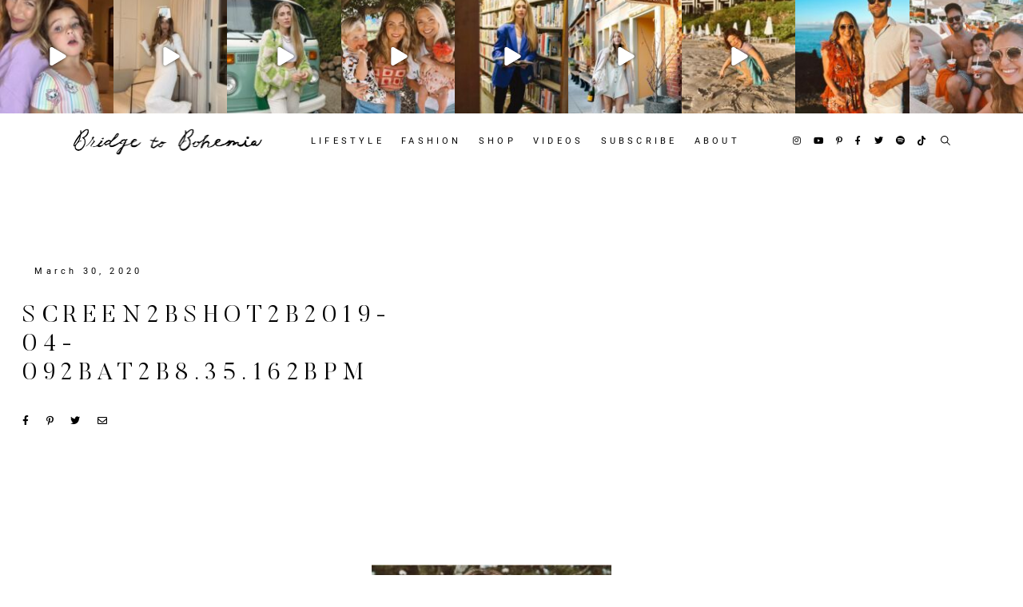

--- FILE ---
content_type: text/html; charset=UTF-8
request_url: https://bridgetobohemia.com/2019-4-9-shopbop-sale-alert-our-favorites-in-every-trend/screen2bshot2b2019-04-092bat2b8-35-162bpm/
body_size: 30725
content:
<!doctype html>
<html lang="en-US">
  <head>
  <meta charset="utf-8">
  <meta http-equiv="x-ua-compatible" content="ie=edge">
  <meta name="viewport" content="width=device-width, initial-scale=1, shrink-to-fit=no">
  <meta name='robots' content='index, follow, max-image-preview:large, max-snippet:-1, max-video-preview:-1' />

	<!-- This site is optimized with the Yoast SEO plugin v19.1 - https://yoast.com/wordpress/plugins/seo/ -->
	<title>Screen2BShot2B2019-04-092Bat2B8.35.162BPM - Bridge To Bohemia</title>
	<link rel="canonical" href="https://bridgetobohemia.com/wp-content/uploads/2020/03/Screen2BShot2B2019-04-092Bat2B8.35.162BPM.jpg" />
	<meta property="og:locale" content="en_US" />
	<meta property="og:type" content="article" />
	<meta property="og:title" content="Screen2BShot2B2019-04-092Bat2B8.35.162BPM - Bridge To Bohemia" />
	<meta property="og:url" content="https://bridgetobohemia.com/wp-content/uploads/2020/03/Screen2BShot2B2019-04-092Bat2B8.35.162BPM.jpg" />
	<meta property="og:site_name" content="Bridge To Bohemia" />
	<meta property="article:publisher" content="https://www.facebook.com/ChantellePaigeOfficial/" />
	<meta property="og:image" content="https://bridgetobohemia.com/wp-content/uploads/2020/03/Screen2BShot2B2019-04-092Bat2B8.35.162BPM.jpg" />
	<meta property="og:image:width" content="1001" />
	<meta property="og:image:height" content="1001" />
	<meta property="og:image:type" content="image/jpeg" />
	<meta name="twitter:card" content="summary_large_image" />
	<meta name="twitter:site" content="@chantellepaige" />
	<script type="application/ld+json" class="yoast-schema-graph">{"@context":"https://schema.org","@graph":[{"@type":"WebSite","@id":"https://bridgetobohemia.com/#website","url":"https://bridgetobohemia.com/","name":"Bridge To Bohemia","description":"by Chantelle Paige","potentialAction":[{"@type":"SearchAction","target":{"@type":"EntryPoint","urlTemplate":"https://bridgetobohemia.com/?s={search_term_string}"},"query-input":"required name=search_term_string"}],"inLanguage":"en-US"},{"@type":"WebPage","@id":"https://bridgetobohemia.com/wp-content/uploads/2020/03/Screen2BShot2B2019-04-092Bat2B8.35.162BPM.jpg#webpage","url":"https://bridgetobohemia.com/wp-content/uploads/2020/03/Screen2BShot2B2019-04-092Bat2B8.35.162BPM.jpg","name":"Screen2BShot2B2019-04-092Bat2B8.35.162BPM - Bridge To Bohemia","isPartOf":{"@id":"https://bridgetobohemia.com/#website"},"datePublished":"2020-03-30T18:11:52+00:00","dateModified":"2020-03-30T18:11:52+00:00","breadcrumb":{"@id":"https://bridgetobohemia.com/wp-content/uploads/2020/03/Screen2BShot2B2019-04-092Bat2B8.35.162BPM.jpg#breadcrumb"},"inLanguage":"en-US","potentialAction":[{"@type":"ReadAction","target":["https://bridgetobohemia.com/wp-content/uploads/2020/03/Screen2BShot2B2019-04-092Bat2B8.35.162BPM.jpg"]}]},{"@type":"BreadcrumbList","@id":"https://bridgetobohemia.com/wp-content/uploads/2020/03/Screen2BShot2B2019-04-092Bat2B8.35.162BPM.jpg#breadcrumb","itemListElement":[{"@type":"ListItem","position":1,"name":"Home","item":"https://bridgetobohemia.com/"},{"@type":"ListItem","position":2,"name":"SHOPBOP SALE ALERT! Our favorites in every trend","item":"https://bridgetobohemia.com/2019-4-9-shopbop-sale-alert-our-favorites-in-every-trend/"},{"@type":"ListItem","position":3,"name":"Screen2BShot2B2019-04-092Bat2B8.35.162BPM"}]}]}</script>
	<!-- / Yoast SEO plugin. -->


<link rel='dns-prefetch' href='//s.w.org' />
<link rel="alternate" type="application/rss+xml" title="Bridge To Bohemia &raquo; Screen2BShot2B2019-04-092Bat2B8.35.162BPM Comments Feed" href="https://bridgetobohemia.com/2019-4-9-shopbop-sale-alert-our-favorites-in-every-trend/screen2bshot2b2019-04-092bat2b8-35-162bpm/feed/" />
<script type="text/javascript">
window._wpemojiSettings = {"baseUrl":"https:\/\/s.w.org\/images\/core\/emoji\/14.0.0\/72x72\/","ext":".png","svgUrl":"https:\/\/s.w.org\/images\/core\/emoji\/14.0.0\/svg\/","svgExt":".svg","source":{"concatemoji":"https:\/\/bridgetobohemia.com\/wp-includes\/js\/wp-emoji-release.min.js?ver=6.0.11"}};
/*! This file is auto-generated */
!function(e,a,t){var n,r,o,i=a.createElement("canvas"),p=i.getContext&&i.getContext("2d");function s(e,t){var a=String.fromCharCode,e=(p.clearRect(0,0,i.width,i.height),p.fillText(a.apply(this,e),0,0),i.toDataURL());return p.clearRect(0,0,i.width,i.height),p.fillText(a.apply(this,t),0,0),e===i.toDataURL()}function c(e){var t=a.createElement("script");t.src=e,t.defer=t.type="text/javascript",a.getElementsByTagName("head")[0].appendChild(t)}for(o=Array("flag","emoji"),t.supports={everything:!0,everythingExceptFlag:!0},r=0;r<o.length;r++)t.supports[o[r]]=function(e){if(!p||!p.fillText)return!1;switch(p.textBaseline="top",p.font="600 32px Arial",e){case"flag":return s([127987,65039,8205,9895,65039],[127987,65039,8203,9895,65039])?!1:!s([55356,56826,55356,56819],[55356,56826,8203,55356,56819])&&!s([55356,57332,56128,56423,56128,56418,56128,56421,56128,56430,56128,56423,56128,56447],[55356,57332,8203,56128,56423,8203,56128,56418,8203,56128,56421,8203,56128,56430,8203,56128,56423,8203,56128,56447]);case"emoji":return!s([129777,127995,8205,129778,127999],[129777,127995,8203,129778,127999])}return!1}(o[r]),t.supports.everything=t.supports.everything&&t.supports[o[r]],"flag"!==o[r]&&(t.supports.everythingExceptFlag=t.supports.everythingExceptFlag&&t.supports[o[r]]);t.supports.everythingExceptFlag=t.supports.everythingExceptFlag&&!t.supports.flag,t.DOMReady=!1,t.readyCallback=function(){t.DOMReady=!0},t.supports.everything||(n=function(){t.readyCallback()},a.addEventListener?(a.addEventListener("DOMContentLoaded",n,!1),e.addEventListener("load",n,!1)):(e.attachEvent("onload",n),a.attachEvent("onreadystatechange",function(){"complete"===a.readyState&&t.readyCallback()})),(e=t.source||{}).concatemoji?c(e.concatemoji):e.wpemoji&&e.twemoji&&(c(e.twemoji),c(e.wpemoji)))}(window,document,window._wpemojiSettings);
</script>
<style type="text/css">
img.wp-smiley,
img.emoji {
	display: inline !important;
	border: none !important;
	box-shadow: none !important;
	height: 1em !important;
	width: 1em !important;
	margin: 0 0.07em !important;
	vertical-align: -0.1em !important;
	background: none !important;
	padding: 0 !important;
}
</style>
	<link rel='stylesheet' id='litespeed-cache-dummy-css'  href='https://bridgetobohemia.com/wp-content/plugins/litespeed-cache/assets/css/litespeed-dummy.css?ver=6.0.11' type='text/css' media='all' />
<link rel='stylesheet' id='sbi_styles-css'  href='https://bridgetobohemia.com/wp-content/plugins/instagram-feed-pro/css/sbi-styles.min.css?ver=6.0.8' type='text/css' media='all' />
<link rel='stylesheet' id='wp-block-library-css'  href='https://bridgetobohemia.com/wp-includes/css/dist/block-library/style.min.css?ver=6.0.11' type='text/css' media='all' />
<link rel='stylesheet' id='fontawesome-free-css'  href='https://bridgetobohemia.com/wp-content/plugins/getwid/vendors/fontawesome-free/css/all.min.css?ver=5.5.0' type='text/css' media='all' />
<link rel='stylesheet' id='slick-css'  href='https://bridgetobohemia.com/wp-content/plugins/getwid/vendors/slick/slick/slick.min.css?ver=1.9.0' type='text/css' media='all' />
<link rel='stylesheet' id='slick-theme-css'  href='https://bridgetobohemia.com/wp-content/plugins/getwid/vendors/slick/slick/slick-theme.min.css?ver=1.9.0' type='text/css' media='all' />
<link rel='stylesheet' id='getwid-blocks-css'  href='https://bridgetobohemia.com/wp-content/plugins/getwid/assets/css/blocks.style.css?ver=1.8.1' type='text/css' media='all' />
<style id='global-styles-inline-css' type='text/css'>
body{--wp--preset--color--black: #000000;--wp--preset--color--cyan-bluish-gray: #abb8c3;--wp--preset--color--white: #ffffff;--wp--preset--color--pale-pink: #f78da7;--wp--preset--color--vivid-red: #cf2e2e;--wp--preset--color--luminous-vivid-orange: #ff6900;--wp--preset--color--luminous-vivid-amber: #fcb900;--wp--preset--color--light-green-cyan: #7bdcb5;--wp--preset--color--vivid-green-cyan: #00d084;--wp--preset--color--pale-cyan-blue: #8ed1fc;--wp--preset--color--vivid-cyan-blue: #0693e3;--wp--preset--color--vivid-purple: #9b51e0;--wp--preset--gradient--vivid-cyan-blue-to-vivid-purple: linear-gradient(135deg,rgba(6,147,227,1) 0%,rgb(155,81,224) 100%);--wp--preset--gradient--light-green-cyan-to-vivid-green-cyan: linear-gradient(135deg,rgb(122,220,180) 0%,rgb(0,208,130) 100%);--wp--preset--gradient--luminous-vivid-amber-to-luminous-vivid-orange: linear-gradient(135deg,rgba(252,185,0,1) 0%,rgba(255,105,0,1) 100%);--wp--preset--gradient--luminous-vivid-orange-to-vivid-red: linear-gradient(135deg,rgba(255,105,0,1) 0%,rgb(207,46,46) 100%);--wp--preset--gradient--very-light-gray-to-cyan-bluish-gray: linear-gradient(135deg,rgb(238,238,238) 0%,rgb(169,184,195) 100%);--wp--preset--gradient--cool-to-warm-spectrum: linear-gradient(135deg,rgb(74,234,220) 0%,rgb(151,120,209) 20%,rgb(207,42,186) 40%,rgb(238,44,130) 60%,rgb(251,105,98) 80%,rgb(254,248,76) 100%);--wp--preset--gradient--blush-light-purple: linear-gradient(135deg,rgb(255,206,236) 0%,rgb(152,150,240) 100%);--wp--preset--gradient--blush-bordeaux: linear-gradient(135deg,rgb(254,205,165) 0%,rgb(254,45,45) 50%,rgb(107,0,62) 100%);--wp--preset--gradient--luminous-dusk: linear-gradient(135deg,rgb(255,203,112) 0%,rgb(199,81,192) 50%,rgb(65,88,208) 100%);--wp--preset--gradient--pale-ocean: linear-gradient(135deg,rgb(255,245,203) 0%,rgb(182,227,212) 50%,rgb(51,167,181) 100%);--wp--preset--gradient--electric-grass: linear-gradient(135deg,rgb(202,248,128) 0%,rgb(113,206,126) 100%);--wp--preset--gradient--midnight: linear-gradient(135deg,rgb(2,3,129) 0%,rgb(40,116,252) 100%);--wp--preset--duotone--dark-grayscale: url('#wp-duotone-dark-grayscale');--wp--preset--duotone--grayscale: url('#wp-duotone-grayscale');--wp--preset--duotone--purple-yellow: url('#wp-duotone-purple-yellow');--wp--preset--duotone--blue-red: url('#wp-duotone-blue-red');--wp--preset--duotone--midnight: url('#wp-duotone-midnight');--wp--preset--duotone--magenta-yellow: url('#wp-duotone-magenta-yellow');--wp--preset--duotone--purple-green: url('#wp-duotone-purple-green');--wp--preset--duotone--blue-orange: url('#wp-duotone-blue-orange');--wp--preset--font-size--small: 13px;--wp--preset--font-size--medium: 20px;--wp--preset--font-size--large: 36px;--wp--preset--font-size--x-large: 42px;}.has-black-color{color: var(--wp--preset--color--black) !important;}.has-cyan-bluish-gray-color{color: var(--wp--preset--color--cyan-bluish-gray) !important;}.has-white-color{color: var(--wp--preset--color--white) !important;}.has-pale-pink-color{color: var(--wp--preset--color--pale-pink) !important;}.has-vivid-red-color{color: var(--wp--preset--color--vivid-red) !important;}.has-luminous-vivid-orange-color{color: var(--wp--preset--color--luminous-vivid-orange) !important;}.has-luminous-vivid-amber-color{color: var(--wp--preset--color--luminous-vivid-amber) !important;}.has-light-green-cyan-color{color: var(--wp--preset--color--light-green-cyan) !important;}.has-vivid-green-cyan-color{color: var(--wp--preset--color--vivid-green-cyan) !important;}.has-pale-cyan-blue-color{color: var(--wp--preset--color--pale-cyan-blue) !important;}.has-vivid-cyan-blue-color{color: var(--wp--preset--color--vivid-cyan-blue) !important;}.has-vivid-purple-color{color: var(--wp--preset--color--vivid-purple) !important;}.has-black-background-color{background-color: var(--wp--preset--color--black) !important;}.has-cyan-bluish-gray-background-color{background-color: var(--wp--preset--color--cyan-bluish-gray) !important;}.has-white-background-color{background-color: var(--wp--preset--color--white) !important;}.has-pale-pink-background-color{background-color: var(--wp--preset--color--pale-pink) !important;}.has-vivid-red-background-color{background-color: var(--wp--preset--color--vivid-red) !important;}.has-luminous-vivid-orange-background-color{background-color: var(--wp--preset--color--luminous-vivid-orange) !important;}.has-luminous-vivid-amber-background-color{background-color: var(--wp--preset--color--luminous-vivid-amber) !important;}.has-light-green-cyan-background-color{background-color: var(--wp--preset--color--light-green-cyan) !important;}.has-vivid-green-cyan-background-color{background-color: var(--wp--preset--color--vivid-green-cyan) !important;}.has-pale-cyan-blue-background-color{background-color: var(--wp--preset--color--pale-cyan-blue) !important;}.has-vivid-cyan-blue-background-color{background-color: var(--wp--preset--color--vivid-cyan-blue) !important;}.has-vivid-purple-background-color{background-color: var(--wp--preset--color--vivid-purple) !important;}.has-black-border-color{border-color: var(--wp--preset--color--black) !important;}.has-cyan-bluish-gray-border-color{border-color: var(--wp--preset--color--cyan-bluish-gray) !important;}.has-white-border-color{border-color: var(--wp--preset--color--white) !important;}.has-pale-pink-border-color{border-color: var(--wp--preset--color--pale-pink) !important;}.has-vivid-red-border-color{border-color: var(--wp--preset--color--vivid-red) !important;}.has-luminous-vivid-orange-border-color{border-color: var(--wp--preset--color--luminous-vivid-orange) !important;}.has-luminous-vivid-amber-border-color{border-color: var(--wp--preset--color--luminous-vivid-amber) !important;}.has-light-green-cyan-border-color{border-color: var(--wp--preset--color--light-green-cyan) !important;}.has-vivid-green-cyan-border-color{border-color: var(--wp--preset--color--vivid-green-cyan) !important;}.has-pale-cyan-blue-border-color{border-color: var(--wp--preset--color--pale-cyan-blue) !important;}.has-vivid-cyan-blue-border-color{border-color: var(--wp--preset--color--vivid-cyan-blue) !important;}.has-vivid-purple-border-color{border-color: var(--wp--preset--color--vivid-purple) !important;}.has-vivid-cyan-blue-to-vivid-purple-gradient-background{background: var(--wp--preset--gradient--vivid-cyan-blue-to-vivid-purple) !important;}.has-light-green-cyan-to-vivid-green-cyan-gradient-background{background: var(--wp--preset--gradient--light-green-cyan-to-vivid-green-cyan) !important;}.has-luminous-vivid-amber-to-luminous-vivid-orange-gradient-background{background: var(--wp--preset--gradient--luminous-vivid-amber-to-luminous-vivid-orange) !important;}.has-luminous-vivid-orange-to-vivid-red-gradient-background{background: var(--wp--preset--gradient--luminous-vivid-orange-to-vivid-red) !important;}.has-very-light-gray-to-cyan-bluish-gray-gradient-background{background: var(--wp--preset--gradient--very-light-gray-to-cyan-bluish-gray) !important;}.has-cool-to-warm-spectrum-gradient-background{background: var(--wp--preset--gradient--cool-to-warm-spectrum) !important;}.has-blush-light-purple-gradient-background{background: var(--wp--preset--gradient--blush-light-purple) !important;}.has-blush-bordeaux-gradient-background{background: var(--wp--preset--gradient--blush-bordeaux) !important;}.has-luminous-dusk-gradient-background{background: var(--wp--preset--gradient--luminous-dusk) !important;}.has-pale-ocean-gradient-background{background: var(--wp--preset--gradient--pale-ocean) !important;}.has-electric-grass-gradient-background{background: var(--wp--preset--gradient--electric-grass) !important;}.has-midnight-gradient-background{background: var(--wp--preset--gradient--midnight) !important;}.has-small-font-size{font-size: var(--wp--preset--font-size--small) !important;}.has-medium-font-size{font-size: var(--wp--preset--font-size--medium) !important;}.has-large-font-size{font-size: var(--wp--preset--font-size--large) !important;}.has-x-large-font-size{font-size: var(--wp--preset--font-size--x-large) !important;}
</style>
<link rel='stylesheet' id='contact-form-7-css'  href='https://bridgetobohemia.com/wp-content/plugins/contact-form-7/includes/css/styles.css?ver=5.6' type='text/css' media='all' />
<link rel='stylesheet' id='sage/main.css-css'  href='https://bridgetobohemia.com/wp-content/themes/bridgetobohemia/dist/styles/main.css' type='text/css' media='all' />
<script type='text/javascript' src='https://bridgetobohemia.com/wp-includes/js/jquery/jquery.min.js?ver=3.6.0' id='jquery-core-js'></script>
<script type='text/javascript' src='https://bridgetobohemia.com/wp-includes/js/jquery/jquery-migrate.min.js?ver=3.3.2' id='jquery-migrate-js'></script>
<script type='text/javascript' src='https://bridgetobohemia.com/wp-content/plugins/sticky-menu-or-anything-on-scroll/assets/js/jq-sticky-anything.min.js?ver=2.1.1' id='stickyAnythingLib-js'></script>
<link rel="https://api.w.org/" href="https://bridgetobohemia.com/wp-json/" /><link rel="alternate" type="application/json" href="https://bridgetobohemia.com/wp-json/wp/v2/media/1487" /><link rel="EditURI" type="application/rsd+xml" title="RSD" href="https://bridgetobohemia.com/xmlrpc.php?rsd" />
<link rel="wlwmanifest" type="application/wlwmanifest+xml" href="https://bridgetobohemia.com/wp-includes/wlwmanifest.xml" /> 
<meta name="generator" content="WordPress 6.0.11" />
<link rel='shortlink' href='https://bridgetobohemia.com/?p=1487' />
<link rel="alternate" type="application/json+oembed" href="https://bridgetobohemia.com/wp-json/oembed/1.0/embed?url=https%3A%2F%2Fbridgetobohemia.com%2F2019-4-9-shopbop-sale-alert-our-favorites-in-every-trend%2Fscreen2bshot2b2019-04-092bat2b8-35-162bpm%2F" />
<link rel="alternate" type="text/xml+oembed" href="https://bridgetobohemia.com/wp-json/oembed/1.0/embed?url=https%3A%2F%2Fbridgetobohemia.com%2F2019-4-9-shopbop-sale-alert-our-favorites-in-every-trend%2Fscreen2bshot2b2019-04-092bat2b8-35-162bpm%2F&#038;format=xml" />
<!-- Global site tag (gtag.js) - Google Analytics -->
<script async src="https://www.googletagmanager.com/gtag/js?id=UA-118512101-1"></script>
<script>
  window.dataLayer = window.dataLayer || [];
  function gtag(){dataLayer.push(arguments);}
  gtag('js', new Date());

  gtag('config', 'UA-118512101-1');
</script><style type="text/css">.recentcomments a{display:inline !important;padding:0 !important;margin:0 !important;}</style><link rel="icon" href="https://bridgetobohemia.com/wp-content/uploads/2020/03/cropped-BTB_Favicon-32x32.png" sizes="32x32" />
<link rel="icon" href="https://bridgetobohemia.com/wp-content/uploads/2020/03/cropped-BTB_Favicon-192x192.png" sizes="192x192" />
<link rel="apple-touch-icon" href="https://bridgetobohemia.com/wp-content/uploads/2020/03/cropped-BTB_Favicon-180x180.png" />
<meta name="msapplication-TileImage" content="https://bridgetobohemia.com/wp-content/uploads/2020/03/cropped-BTB_Favicon-270x270.png" />
		<style type="text/css" id="wp-custom-css">
			body.single main.main a {
    border-bottom: 1px solid black;
}

body.single main.main .image-with-links {
	border-bottom: none;
}		</style>
		</head>
  <body class="attachment attachment-template-default single single-attachment postid-1487 attachmentid-1487 attachment-jpeg screen2bshot2b2019-04-092bat2b8-35-162bpm app-data index-data singular-data single-data single-attachment-data single-attachment-screen2bshot2b2019-04-092bat2b8-35-162bpm-data attachment-data image_jpeg-data jpeg-data image-data">
        <header class="banner">
	<div class="instagram-header">
		
<div id="sb_instagram"  class="sbi sbi_mob_col_3 sbi_tab_col_2 sbi_col_9 sbi_width_resp" style="width: 100%;" data-feedid="sbi_chantellepaige#9"  data-res="auto" data-cols="9" data-colsmobile="3" data-colstablet="2" data-num="9" data-nummobile="3" data-shortcode-atts="{&quot;cols&quot;:&quot;9&quot;,&quot;num&quot;:&quot;9&quot;,&quot;imagepadding&quot;:&quot;0&quot;,&quot;showheader&quot;:&quot;false&quot;,&quot;showfollow&quot;:&quot;false&quot;,&quot;showbutton&quot;:&quot;false&quot;,&quot;nummobile&quot;:&quot;3&quot;,&quot;colsmobile&quot;:&quot;3&quot;}"  data-postid="1487" data-locatornonce="2f02367ee7" data-options="{&quot;grid&quot;:true,&quot;avatars&quot;:[],&quot;disablelightbox&quot;:true,&quot;colsmobile&quot;:3,&quot;colstablet&quot;:2,&quot;captionsize&quot;:13,&quot;captionlength&quot;:50}">


    <div id="sbi_images">
		<div class="sbi_item sbi_type_video sbi_new sbi_transition" id="sbi_18175794328301324" data-date="1674154137" data-numcomments="54"  >
    <div class="sbi_photo_wrap">
	    	    	    <svg style="color: rgba(255,255,255,1)" class="svg-inline--fa fa-play fa-w-14 sbi_playbtn" aria-label="Play" aria-hidden="true" data-fa-processed="" data-prefix="fa" data-icon="play" role="presentation" xmlns="http://www.w3.org/2000/svg" viewBox="0 0 448 512"><path fill="currentColor" d="M424.4 214.7L72.4 6.6C43.8-10.3 0 6.1 0 47.9V464c0 37.5 40.7 60.1 72.4 41.3l352-208c31.4-18.5 31.5-64.1 0-82.6z"></path></svg>
        <div class="sbi_link sbi_disable_lightbox" >
            <div class="sbi_hover_top">
	            	                        </div>
	                    <div class="sbi_hover_bottom"  style="color: rgba(255,255,255,1)">
	                                        </div>
            <a class="sbi_link_area nofancybox" href="https://scontent-mia3-2.cdninstagram.com/v/t51.29350-15/326068529_711484827179394_3917964908148533016_n.jpg?_nc_cat=103&ccb=1-7&_nc_sid=8ae9d6&_nc_ohc=HWbEIMqGOz8AX-bAO_q&_nc_ht=scontent-mia3-2.cdninstagram.com&edm=AM6HXa8EAAAA&oh=00_AfB7qNXHBdWrjXGP1yaIasWgXdn4_tYkP885Ek3iRD3ddQ&oe=63D0F416" rel="nofollow noopener" data-lightbox-sbi="" data-title="Last day being 3 🥹" data-video="missing" data-carousel="" data-id="sbi_18175794328301324" data-user="chantellepaige" data-url="https://www.instagram.com/reel/Cnm3eNSpUjY/" data-avatar="" data-account-type="business">
                <span class="sbi-screenreader">Open</span>
				<svg style="color: rgba(255,255,255,1)" class="svg-inline--fa fa-play fa-w-14 sbi_playbtn" aria-label="Play" aria-hidden="true" data-fa-processed="" data-prefix="fa" data-icon="play" role="presentation" xmlns="http://www.w3.org/2000/svg" viewBox="0 0 448 512"><path fill="currentColor" d="M424.4 214.7L72.4 6.6C43.8-10.3 0 6.1 0 47.9V464c0 37.5 40.7 60.1 72.4 41.3l352-208c31.4-18.5 31.5-64.1 0-82.6z"></path></svg>            </a>
        </div>

        <a class="sbi_photo" href="https://www.instagram.com/reel/Cnm3eNSpUjY/" target="_blank" rel="nofollow noopener" data-full-res="https://scontent-mia3-2.cdninstagram.com/v/t51.29350-15/326068529_711484827179394_3917964908148533016_n.jpg?_nc_cat=103&#038;ccb=1-7&#038;_nc_sid=8ae9d6&#038;_nc_ohc=HWbEIMqGOz8AX-bAO_q&#038;_nc_ht=scontent-mia3-2.cdninstagram.com&#038;edm=AM6HXa8EAAAA&#038;oh=00_AfB7qNXHBdWrjXGP1yaIasWgXdn4_tYkP885Ek3iRD3ddQ&#038;oe=63D0F416" data-img-src-set="{&quot;d&quot;:&quot;https:\/\/scontent-mia3-2.cdninstagram.com\/v\/t51.29350-15\/326068529_711484827179394_3917964908148533016_n.jpg?_nc_cat=103&amp;ccb=1-7&amp;_nc_sid=8ae9d6&amp;_nc_ohc=HWbEIMqGOz8AX-bAO_q&amp;_nc_ht=scontent-mia3-2.cdninstagram.com&amp;edm=AM6HXa8EAAAA&amp;oh=00_AfB7qNXHBdWrjXGP1yaIasWgXdn4_tYkP885Ek3iRD3ddQ&amp;oe=63D0F416&quot;,&quot;150&quot;:&quot;https:\/\/scontent-mia3-2.cdninstagram.com\/v\/t51.29350-15\/326068529_711484827179394_3917964908148533016_n.jpg?_nc_cat=103&amp;ccb=1-7&amp;_nc_sid=8ae9d6&amp;_nc_ohc=HWbEIMqGOz8AX-bAO_q&amp;_nc_ht=scontent-mia3-2.cdninstagram.com&amp;edm=AM6HXa8EAAAA&amp;oh=00_AfB7qNXHBdWrjXGP1yaIasWgXdn4_tYkP885Ek3iRD3ddQ&amp;oe=63D0F416&quot;,&quot;320&quot;:&quot;https:\/\/scontent-mia3-2.cdninstagram.com\/v\/t51.29350-15\/326068529_711484827179394_3917964908148533016_n.jpg?_nc_cat=103&amp;ccb=1-7&amp;_nc_sid=8ae9d6&amp;_nc_ohc=HWbEIMqGOz8AX-bAO_q&amp;_nc_ht=scontent-mia3-2.cdninstagram.com&amp;edm=AM6HXa8EAAAA&amp;oh=00_AfB7qNXHBdWrjXGP1yaIasWgXdn4_tYkP885Ek3iRD3ddQ&amp;oe=63D0F416&quot;,&quot;640&quot;:&quot;https:\/\/scontent-mia3-2.cdninstagram.com\/v\/t51.29350-15\/326068529_711484827179394_3917964908148533016_n.jpg?_nc_cat=103&amp;ccb=1-7&amp;_nc_sid=8ae9d6&amp;_nc_ohc=HWbEIMqGOz8AX-bAO_q&amp;_nc_ht=scontent-mia3-2.cdninstagram.com&amp;edm=AM6HXa8EAAAA&amp;oh=00_AfB7qNXHBdWrjXGP1yaIasWgXdn4_tYkP885Ek3iRD3ddQ&amp;oe=63D0F416&quot;}">
            <img src="https://bridgetobohemia.com/wp-content/plugins/instagram-feed-pro/img/placeholder.png" alt="Last day being 3 🥹">
        </a>
    </div>

    <div class="sbi_info">

        
	    
    </div>

</div><div class="sbi_item sbi_type_video sbi_new sbi_transition" id="sbi_18341039905052923" data-date="1674068119" data-numcomments="26"  >
    <div class="sbi_photo_wrap">
	    	    	    <svg style="color: rgba(255,255,255,1)" class="svg-inline--fa fa-play fa-w-14 sbi_playbtn" aria-label="Play" aria-hidden="true" data-fa-processed="" data-prefix="fa" data-icon="play" role="presentation" xmlns="http://www.w3.org/2000/svg" viewBox="0 0 448 512"><path fill="currentColor" d="M424.4 214.7L72.4 6.6C43.8-10.3 0 6.1 0 47.9V464c0 37.5 40.7 60.1 72.4 41.3l352-208c31.4-18.5 31.5-64.1 0-82.6z"></path></svg>
        <div class="sbi_link sbi_disable_lightbox" >
            <div class="sbi_hover_top">
	            	                        </div>
	                    <div class="sbi_hover_bottom"  style="color: rgba(255,255,255,1)">
	                                        </div>
            <a class="sbi_link_area nofancybox" href="https://scontent-mia3-1.cdninstagram.com/v/t51.29350-15/325248977_158667923237588_6639904301870570333_n.jpg?_nc_cat=108&ccb=1-7&_nc_sid=8ae9d6&_nc_ohc=5SanrNXmNGIAX_SQqKC&_nc_ht=scontent-mia3-1.cdninstagram.com&edm=AM6HXa8EAAAA&oh=00_AfDlI9DysweIgmmy7pH1ywEjGqldQVZP7R7KFjVJhg0mow&oe=63D14804" rel="nofollow noopener" data-lightbox-sbi="" data-title="POV: you let an app choose your outfit for GNO.&lt;br&gt;
&lt;br&gt;
Purple sweatshirt @sennacase &lt;br&gt;
Pink shorts @showmeyourmumu &lt;br&gt;
Bra @skims &lt;br&gt;
White dress @dissh &lt;br&gt;
Black boots @thursday (bijou)&lt;br&gt;
Bone classic coat @shopthecurated&lt;br&gt;
Grey cardigan @margaretoleary&lt;br&gt;
Biker jacket @bodaskins &lt;br&gt;
Purse @newbottega&lt;br&gt;
Necklace @baublebar &lt;br&gt;
Ring @omathelabel &lt;br&gt;
&lt;br&gt;
“Links” in story highlights for exact pieces" data-video="https://video-mia3-2.cdninstagram.com/o1/v/t16/f1/m82/2D4ECCC52F4E154876B215C858BE5AA8_video_dashinit.mp4?efg=eyJ2ZW5jb2RlX3RhZyI6InZ0c192b2RfdXJsZ2VuLjcyMC5jbGlwcyJ9&amp;_nc_ht=video-mia3-2.cdninstagram.com&amp;_nc_cat=101&amp;vs=841058763650800_3539471835&amp;_nc_vs=[base64]%3D%3D&amp;ccb=9-4&amp;oh=00_AfAkxpJfGIkdrc20ngts1iwraiX0_mxXtgJIYBXMjcXUvw&amp;oe=63CDD855&amp;_nc_sid=ea0b6e&amp;_nc_rid=60c41a24cd" data-carousel="" data-id="sbi_18341039905052923" data-user="chantellepaige" data-url="https://www.instagram.com/reel/CnkRT4Jp_tx/" data-avatar="" data-account-type="business">
                <span class="sbi-screenreader">Open</span>
				<svg style="color: rgba(255,255,255,1)" class="svg-inline--fa fa-play fa-w-14 sbi_playbtn" aria-label="Play" aria-hidden="true" data-fa-processed="" data-prefix="fa" data-icon="play" role="presentation" xmlns="http://www.w3.org/2000/svg" viewBox="0 0 448 512"><path fill="currentColor" d="M424.4 214.7L72.4 6.6C43.8-10.3 0 6.1 0 47.9V464c0 37.5 40.7 60.1 72.4 41.3l352-208c31.4-18.5 31.5-64.1 0-82.6z"></path></svg>            </a>
        </div>

        <a class="sbi_photo" href="https://www.instagram.com/reel/CnkRT4Jp_tx/" target="_blank" rel="nofollow noopener" data-full-res="https://scontent-mia3-1.cdninstagram.com/v/t51.29350-15/325248977_158667923237588_6639904301870570333_n.jpg?_nc_cat=108&#038;ccb=1-7&#038;_nc_sid=8ae9d6&#038;_nc_ohc=5SanrNXmNGIAX_SQqKC&#038;_nc_ht=scontent-mia3-1.cdninstagram.com&#038;edm=AM6HXa8EAAAA&#038;oh=00_AfDlI9DysweIgmmy7pH1ywEjGqldQVZP7R7KFjVJhg0mow&#038;oe=63D14804" data-img-src-set="{&quot;d&quot;:&quot;https:\/\/scontent-mia3-1.cdninstagram.com\/v\/t51.29350-15\/325248977_158667923237588_6639904301870570333_n.jpg?_nc_cat=108&amp;ccb=1-7&amp;_nc_sid=8ae9d6&amp;_nc_ohc=5SanrNXmNGIAX_SQqKC&amp;_nc_ht=scontent-mia3-1.cdninstagram.com&amp;edm=AM6HXa8EAAAA&amp;oh=00_AfDlI9DysweIgmmy7pH1ywEjGqldQVZP7R7KFjVJhg0mow&amp;oe=63D14804&quot;,&quot;150&quot;:&quot;https:\/\/scontent-mia3-1.cdninstagram.com\/v\/t51.29350-15\/325248977_158667923237588_6639904301870570333_n.jpg?_nc_cat=108&amp;ccb=1-7&amp;_nc_sid=8ae9d6&amp;_nc_ohc=5SanrNXmNGIAX_SQqKC&amp;_nc_ht=scontent-mia3-1.cdninstagram.com&amp;edm=AM6HXa8EAAAA&amp;oh=00_AfDlI9DysweIgmmy7pH1ywEjGqldQVZP7R7KFjVJhg0mow&amp;oe=63D14804&quot;,&quot;320&quot;:&quot;https:\/\/scontent-mia3-1.cdninstagram.com\/v\/t51.29350-15\/325248977_158667923237588_6639904301870570333_n.jpg?_nc_cat=108&amp;ccb=1-7&amp;_nc_sid=8ae9d6&amp;_nc_ohc=5SanrNXmNGIAX_SQqKC&amp;_nc_ht=scontent-mia3-1.cdninstagram.com&amp;edm=AM6HXa8EAAAA&amp;oh=00_AfDlI9DysweIgmmy7pH1ywEjGqldQVZP7R7KFjVJhg0mow&amp;oe=63D14804&quot;,&quot;640&quot;:&quot;https:\/\/scontent-mia3-1.cdninstagram.com\/v\/t51.29350-15\/325248977_158667923237588_6639904301870570333_n.jpg?_nc_cat=108&amp;ccb=1-7&amp;_nc_sid=8ae9d6&amp;_nc_ohc=5SanrNXmNGIAX_SQqKC&amp;_nc_ht=scontent-mia3-1.cdninstagram.com&amp;edm=AM6HXa8EAAAA&amp;oh=00_AfDlI9DysweIgmmy7pH1ywEjGqldQVZP7R7KFjVJhg0mow&amp;oe=63D14804&quot;}">
            <img src="https://bridgetobohemia.com/wp-content/plugins/instagram-feed-pro/img/placeholder.png" alt="POV: you let an app choose your outfit for GNO.

Purple sweatshirt @sennacase 
Pink shorts @showmeyourmumu 
Bra @skims 
White dress @dissh 
Black boots @thursday (bijou)
Bone classic coat @shopthecurated
Grey cardigan @margaretoleary
Biker jacket @bodaskins 
Purse @newbottega
Necklace @baublebar 
Ring @omathelabel 

“Links” in story highlights for exact pieces">
        </a>
    </div>

    <div class="sbi_info">

        
	    
    </div>

</div><div class="sbi_item sbi_type_video sbi_new sbi_transition" id="sbi_18028832878453477" data-date="1673982007" data-numcomments="12"  >
    <div class="sbi_photo_wrap">
	    	    	    <svg style="color: rgba(255,255,255,1)" class="svg-inline--fa fa-play fa-w-14 sbi_playbtn" aria-label="Play" aria-hidden="true" data-fa-processed="" data-prefix="fa" data-icon="play" role="presentation" xmlns="http://www.w3.org/2000/svg" viewBox="0 0 448 512"><path fill="currentColor" d="M424.4 214.7L72.4 6.6C43.8-10.3 0 6.1 0 47.9V464c0 37.5 40.7 60.1 72.4 41.3l352-208c31.4-18.5 31.5-64.1 0-82.6z"></path></svg>
        <div class="sbi_link sbi_disable_lightbox" >
            <div class="sbi_hover_top">
	            	                        </div>
	                    <div class="sbi_hover_bottom"  style="color: rgba(255,255,255,1)">
	                                        </div>
            <a class="sbi_link_area nofancybox" href="https://scontent-mia3-2.cdninstagram.com/v/t51.29350-15/325770907_162116152844737_829650903748150630_n.jpg?_nc_cat=105&ccb=1-7&_nc_sid=8ae9d6&_nc_ohc=C0tSe4bfE7EAX9ycE2F&_nc_ht=scontent-mia3-2.cdninstagram.com&edm=AM6HXa8EAAAA&oh=00_AfBnkOLmz4964Ak3Ph277g_62s3gDAPj9fpjQdmJg7337g&oe=63CFEDC7" rel="nofollow noopener" data-lightbox-sbi="" data-title="🔥 boom" data-video="https://video-mia3-2.cdninstagram.com/o1/v/t16/f1/m82/E5417546E2D18BBDA836DF4817C63697_video_dashinit.mp4?efg=eyJ2ZW5jb2RlX3RhZyI6InZ0c192b2RfdXJsZ2VuLjcyMC5jbGlwcyJ9&amp;_nc_ht=video-mia3-2.cdninstagram.com&amp;_nc_cat=107&amp;vs=834900364476333_381182595&amp;_nc_vs=[base64]%2F7z8VAigCQzMsF0AYo9cKPXCkGBJkYXNoX2Jhc2VsaW5lXzFfdjERAHUAAA%3D%3D&amp;ccb=9-4&amp;oh=00_AfAq_1N3ioJFJQ6lm-MdSsikhJylg5T1_tsrZvjgMfg7ZQ&amp;oe=63CD5E00&amp;_nc_sid=ea0b6e&amp;_nc_rid=3eb1acdd6a" data-carousel="" data-id="sbi_18028832878453477" data-user="chantellepaige" data-url="https://www.instagram.com/reel/CnhvV25JMF9/" data-avatar="" data-account-type="business">
                <span class="sbi-screenreader">Open</span>
				<svg style="color: rgba(255,255,255,1)" class="svg-inline--fa fa-play fa-w-14 sbi_playbtn" aria-label="Play" aria-hidden="true" data-fa-processed="" data-prefix="fa" data-icon="play" role="presentation" xmlns="http://www.w3.org/2000/svg" viewBox="0 0 448 512"><path fill="currentColor" d="M424.4 214.7L72.4 6.6C43.8-10.3 0 6.1 0 47.9V464c0 37.5 40.7 60.1 72.4 41.3l352-208c31.4-18.5 31.5-64.1 0-82.6z"></path></svg>            </a>
        </div>

        <a class="sbi_photo" href="https://www.instagram.com/reel/CnhvV25JMF9/" target="_blank" rel="nofollow noopener" data-full-res="https://scontent-mia3-2.cdninstagram.com/v/t51.29350-15/325770907_162116152844737_829650903748150630_n.jpg?_nc_cat=105&#038;ccb=1-7&#038;_nc_sid=8ae9d6&#038;_nc_ohc=C0tSe4bfE7EAX9ycE2F&#038;_nc_ht=scontent-mia3-2.cdninstagram.com&#038;edm=AM6HXa8EAAAA&#038;oh=00_AfBnkOLmz4964Ak3Ph277g_62s3gDAPj9fpjQdmJg7337g&#038;oe=63CFEDC7" data-img-src-set="{&quot;d&quot;:&quot;https:\/\/scontent-mia3-2.cdninstagram.com\/v\/t51.29350-15\/325770907_162116152844737_829650903748150630_n.jpg?_nc_cat=105&amp;ccb=1-7&amp;_nc_sid=8ae9d6&amp;_nc_ohc=C0tSe4bfE7EAX9ycE2F&amp;_nc_ht=scontent-mia3-2.cdninstagram.com&amp;edm=AM6HXa8EAAAA&amp;oh=00_AfBnkOLmz4964Ak3Ph277g_62s3gDAPj9fpjQdmJg7337g&amp;oe=63CFEDC7&quot;,&quot;150&quot;:&quot;https:\/\/scontent-mia3-2.cdninstagram.com\/v\/t51.29350-15\/325770907_162116152844737_829650903748150630_n.jpg?_nc_cat=105&amp;ccb=1-7&amp;_nc_sid=8ae9d6&amp;_nc_ohc=C0tSe4bfE7EAX9ycE2F&amp;_nc_ht=scontent-mia3-2.cdninstagram.com&amp;edm=AM6HXa8EAAAA&amp;oh=00_AfBnkOLmz4964Ak3Ph277g_62s3gDAPj9fpjQdmJg7337g&amp;oe=63CFEDC7&quot;,&quot;320&quot;:&quot;https:\/\/scontent-mia3-2.cdninstagram.com\/v\/t51.29350-15\/325770907_162116152844737_829650903748150630_n.jpg?_nc_cat=105&amp;ccb=1-7&amp;_nc_sid=8ae9d6&amp;_nc_ohc=C0tSe4bfE7EAX9ycE2F&amp;_nc_ht=scontent-mia3-2.cdninstagram.com&amp;edm=AM6HXa8EAAAA&amp;oh=00_AfBnkOLmz4964Ak3Ph277g_62s3gDAPj9fpjQdmJg7337g&amp;oe=63CFEDC7&quot;,&quot;640&quot;:&quot;https:\/\/scontent-mia3-2.cdninstagram.com\/v\/t51.29350-15\/325770907_162116152844737_829650903748150630_n.jpg?_nc_cat=105&amp;ccb=1-7&amp;_nc_sid=8ae9d6&amp;_nc_ohc=C0tSe4bfE7EAX9ycE2F&amp;_nc_ht=scontent-mia3-2.cdninstagram.com&amp;edm=AM6HXa8EAAAA&amp;oh=00_AfBnkOLmz4964Ak3Ph277g_62s3gDAPj9fpjQdmJg7337g&amp;oe=63CFEDC7&quot;}">
            <img src="https://bridgetobohemia.com/wp-content/plugins/instagram-feed-pro/img/placeholder.png" alt="🔥 boom">
        </a>
    </div>

    <div class="sbi_info">

        
	    
    </div>

</div><div class="sbi_item sbi_type_video sbi_new sbi_transition" id="sbi_17969585242944111" data-date="1673806561" data-numcomments="25"  >
    <div class="sbi_photo_wrap">
	    	    	    <svg style="color: rgba(255,255,255,1)" class="svg-inline--fa fa-play fa-w-14 sbi_playbtn" aria-label="Play" aria-hidden="true" data-fa-processed="" data-prefix="fa" data-icon="play" role="presentation" xmlns="http://www.w3.org/2000/svg" viewBox="0 0 448 512"><path fill="currentColor" d="M424.4 214.7L72.4 6.6C43.8-10.3 0 6.1 0 47.9V464c0 37.5 40.7 60.1 72.4 41.3l352-208c31.4-18.5 31.5-64.1 0-82.6z"></path></svg>
        <div class="sbi_link sbi_disable_lightbox" >
            <div class="sbi_hover_top">
	            	                        </div>
	                    <div class="sbi_hover_bottom"  style="color: rgba(255,255,255,1)">
	                                        </div>
            <a class="sbi_link_area nofancybox" href="https://scontent-mia3-2.cdninstagram.com/v/t51.29350-15/325439396_875778407178460_1910170572109872617_n.jpg?_nc_cat=110&ccb=1-7&_nc_sid=8ae9d6&_nc_ohc=4Ru9nVD0a90AX_t_s27&_nc_ht=scontent-mia3-2.cdninstagram.com&edm=AM6HXa8EAAAA&oh=00_AfDLLwb-jdhF3INaO0Eo2bAUXzqvLP0bl53yfuhA_rjBBQ&oe=63D13B27" rel="nofollow noopener" data-lightbox-sbi="" data-title="Just when I convince myself I’m done having my own babies there my kids are loving on a tiny human &amp; making my ovaries ache.&lt;br&gt;
&lt;br&gt;
This video of Senna loving on Sunday 🥹 @posie.sunday &lt;br&gt;
&lt;br&gt;
&amp; don’t worry @coulter 😋 I know we’re done." data-video="https://video-mia3-2.cdninstagram.com/o1/v/t16/f1/m82/3147E6AB0E5C121A0604D56DA9EB3F86_video_dashinit.mp4?efg=eyJ2ZW5jb2RlX3RhZyI6InZ0c192b2RfdXJsZ2VuLjcyMC5jbGlwcyJ9&amp;_nc_ht=video-mia3-2.cdninstagram.com&amp;_nc_cat=101&amp;vs=5403839349720456_94627216&amp;_nc_vs=[base64]%2Bc2GwT8VAigCQzMsF0AhZmZmZmZmGBJkYXNoX2Jhc2VsaW5lXzFfdjERAHUAAA%3D%3D&amp;ccb=9-4&amp;oh=00_AfB4WZfjkpULb8qpfslqxK3qs47QLXM2DorPKck9rxk22A&amp;oe=63CD425E&amp;_nc_sid=ea0b6e&amp;_nc_rid=d244b19571" data-carousel="" data-id="sbi_17969585242944111" data-user="chantellepaige" data-url="https://www.instagram.com/reel/Cncg2bKJwQh/" data-avatar="" data-account-type="business">
                <span class="sbi-screenreader">Open</span>
				<svg style="color: rgba(255,255,255,1)" class="svg-inline--fa fa-play fa-w-14 sbi_playbtn" aria-label="Play" aria-hidden="true" data-fa-processed="" data-prefix="fa" data-icon="play" role="presentation" xmlns="http://www.w3.org/2000/svg" viewBox="0 0 448 512"><path fill="currentColor" d="M424.4 214.7L72.4 6.6C43.8-10.3 0 6.1 0 47.9V464c0 37.5 40.7 60.1 72.4 41.3l352-208c31.4-18.5 31.5-64.1 0-82.6z"></path></svg>            </a>
        </div>

        <a class="sbi_photo" href="https://www.instagram.com/reel/Cncg2bKJwQh/" target="_blank" rel="nofollow noopener" data-full-res="https://scontent-mia3-2.cdninstagram.com/v/t51.29350-15/325439396_875778407178460_1910170572109872617_n.jpg?_nc_cat=110&#038;ccb=1-7&#038;_nc_sid=8ae9d6&#038;_nc_ohc=4Ru9nVD0a90AX_t_s27&#038;_nc_ht=scontent-mia3-2.cdninstagram.com&#038;edm=AM6HXa8EAAAA&#038;oh=00_AfDLLwb-jdhF3INaO0Eo2bAUXzqvLP0bl53yfuhA_rjBBQ&#038;oe=63D13B27" data-img-src-set="{&quot;d&quot;:&quot;https:\/\/scontent-mia3-2.cdninstagram.com\/v\/t51.29350-15\/325439396_875778407178460_1910170572109872617_n.jpg?_nc_cat=110&amp;ccb=1-7&amp;_nc_sid=8ae9d6&amp;_nc_ohc=4Ru9nVD0a90AX_t_s27&amp;_nc_ht=scontent-mia3-2.cdninstagram.com&amp;edm=AM6HXa8EAAAA&amp;oh=00_AfDLLwb-jdhF3INaO0Eo2bAUXzqvLP0bl53yfuhA_rjBBQ&amp;oe=63D13B27&quot;,&quot;150&quot;:&quot;https:\/\/scontent-mia3-2.cdninstagram.com\/v\/t51.29350-15\/325439396_875778407178460_1910170572109872617_n.jpg?_nc_cat=110&amp;ccb=1-7&amp;_nc_sid=8ae9d6&amp;_nc_ohc=4Ru9nVD0a90AX_t_s27&amp;_nc_ht=scontent-mia3-2.cdninstagram.com&amp;edm=AM6HXa8EAAAA&amp;oh=00_AfDLLwb-jdhF3INaO0Eo2bAUXzqvLP0bl53yfuhA_rjBBQ&amp;oe=63D13B27&quot;,&quot;320&quot;:&quot;https:\/\/scontent-mia3-2.cdninstagram.com\/v\/t51.29350-15\/325439396_875778407178460_1910170572109872617_n.jpg?_nc_cat=110&amp;ccb=1-7&amp;_nc_sid=8ae9d6&amp;_nc_ohc=4Ru9nVD0a90AX_t_s27&amp;_nc_ht=scontent-mia3-2.cdninstagram.com&amp;edm=AM6HXa8EAAAA&amp;oh=00_AfDLLwb-jdhF3INaO0Eo2bAUXzqvLP0bl53yfuhA_rjBBQ&amp;oe=63D13B27&quot;,&quot;640&quot;:&quot;https:\/\/scontent-mia3-2.cdninstagram.com\/v\/t51.29350-15\/325439396_875778407178460_1910170572109872617_n.jpg?_nc_cat=110&amp;ccb=1-7&amp;_nc_sid=8ae9d6&amp;_nc_ohc=4Ru9nVD0a90AX_t_s27&amp;_nc_ht=scontent-mia3-2.cdninstagram.com&amp;edm=AM6HXa8EAAAA&amp;oh=00_AfDLLwb-jdhF3INaO0Eo2bAUXzqvLP0bl53yfuhA_rjBBQ&amp;oe=63D13B27&quot;}">
            <img src="https://bridgetobohemia.com/wp-content/plugins/instagram-feed-pro/img/placeholder.png" alt="Just when I convince myself I’m done having my own babies there my kids are loving on a tiny human &amp; making my ovaries ache.

This video of Senna loving on Sunday 🥹 @posie.sunday 

&amp; don’t worry @coulter 😋 I know we’re done.">
        </a>
    </div>

    <div class="sbi_info">

        
	    
    </div>

</div><div class="sbi_item sbi_type_video sbi_new sbi_transition" id="sbi_17991337708625887" data-date="1673635691" data-numcomments="30"  >
    <div class="sbi_photo_wrap">
	    	    	    <svg style="color: rgba(255,255,255,1)" class="svg-inline--fa fa-play fa-w-14 sbi_playbtn" aria-label="Play" aria-hidden="true" data-fa-processed="" data-prefix="fa" data-icon="play" role="presentation" xmlns="http://www.w3.org/2000/svg" viewBox="0 0 448 512"><path fill="currentColor" d="M424.4 214.7L72.4 6.6C43.8-10.3 0 6.1 0 47.9V464c0 37.5 40.7 60.1 72.4 41.3l352-208c31.4-18.5 31.5-64.1 0-82.6z"></path></svg>
        <div class="sbi_link sbi_disable_lightbox" >
            <div class="sbi_hover_top">
	            	                        </div>
	                    <div class="sbi_hover_bottom"  style="color: rgba(255,255,255,1)">
	                                        </div>
            <a class="sbi_link_area nofancybox" href="https://scontent-mia3-1.cdninstagram.com/v/t51.29350-15/325367516_894476435062169_6253178435136736233_n.jpg?_nc_cat=100&ccb=1-7&_nc_sid=8ae9d6&_nc_ohc=O3Hq8dfqqMQAX-1Kpnu&_nc_ht=scontent-mia3-1.cdninstagram.com&edm=AM6HXa8EAAAA&oh=00_AfCFh5lLGKuR0r2pGQDWZGY21DdoeZ1TvqZn5kohKB4qiw&oe=63D03D66" rel="nofollow noopener" data-lightbox-sbi="" data-title="Hey, book nerds! What’s on your list so far this year?&lt;br&gt;
&lt;br&gt;
Here’s my list…&lt;br&gt;
It Ends With Us (already finished and loved)&lt;br&gt;
Neuromancer (currently reading)&lt;br&gt;
Atomic Habits&lt;br&gt;
Luckiest Girl Alive&lt;br&gt;
Carefree Black Girls&lt;br&gt;
Invisible Monster (my favorite book &amp; want to reread)&lt;br&gt;
The little Book of Hygge&lt;br&gt;
Pretty Girls&lt;br&gt;
A Court if Thorns &amp; Roses&lt;br&gt;
Every Summer After&lt;br&gt;
Dust (the third in the silo)&lt;br&gt;
Black Cake&lt;br&gt;
Lessons in Chemistry &lt;br&gt;
&lt;br&gt;
Parenting books…&lt;br&gt;
Simplicity Parenting&lt;br&gt;
The Whole Brain Child&lt;br&gt;
Raising Grateful Kids in an Entitled World&lt;br&gt;
Good Inside (obsessed with her podcast)&lt;br&gt;
Raising Good Humans&lt;br&gt;
&lt;br&gt;
My @goodreads is stacked with so many more, but I picked some of the ones I’m going to first. Here’s to getting through all the books we hope to 💕🥰" data-video="missing" data-carousel="" data-id="sbi_17991337708625887" data-user="chantellepaige" data-url="https://www.instagram.com/reel/CnXa69cJv52/" data-avatar="" data-account-type="business">
                <span class="sbi-screenreader">Open</span>
				<svg style="color: rgba(255,255,255,1)" class="svg-inline--fa fa-play fa-w-14 sbi_playbtn" aria-label="Play" aria-hidden="true" data-fa-processed="" data-prefix="fa" data-icon="play" role="presentation" xmlns="http://www.w3.org/2000/svg" viewBox="0 0 448 512"><path fill="currentColor" d="M424.4 214.7L72.4 6.6C43.8-10.3 0 6.1 0 47.9V464c0 37.5 40.7 60.1 72.4 41.3l352-208c31.4-18.5 31.5-64.1 0-82.6z"></path></svg>            </a>
        </div>

        <a class="sbi_photo" href="https://www.instagram.com/reel/CnXa69cJv52/" target="_blank" rel="nofollow noopener" data-full-res="https://scontent-mia3-1.cdninstagram.com/v/t51.29350-15/325367516_894476435062169_6253178435136736233_n.jpg?_nc_cat=100&#038;ccb=1-7&#038;_nc_sid=8ae9d6&#038;_nc_ohc=O3Hq8dfqqMQAX-1Kpnu&#038;_nc_ht=scontent-mia3-1.cdninstagram.com&#038;edm=AM6HXa8EAAAA&#038;oh=00_AfCFh5lLGKuR0r2pGQDWZGY21DdoeZ1TvqZn5kohKB4qiw&#038;oe=63D03D66" data-img-src-set="{&quot;d&quot;:&quot;https:\/\/scontent-mia3-1.cdninstagram.com\/v\/t51.29350-15\/325367516_894476435062169_6253178435136736233_n.jpg?_nc_cat=100&amp;ccb=1-7&amp;_nc_sid=8ae9d6&amp;_nc_ohc=O3Hq8dfqqMQAX-1Kpnu&amp;_nc_ht=scontent-mia3-1.cdninstagram.com&amp;edm=AM6HXa8EAAAA&amp;oh=00_AfCFh5lLGKuR0r2pGQDWZGY21DdoeZ1TvqZn5kohKB4qiw&amp;oe=63D03D66&quot;,&quot;150&quot;:&quot;https:\/\/scontent-mia3-1.cdninstagram.com\/v\/t51.29350-15\/325367516_894476435062169_6253178435136736233_n.jpg?_nc_cat=100&amp;ccb=1-7&amp;_nc_sid=8ae9d6&amp;_nc_ohc=O3Hq8dfqqMQAX-1Kpnu&amp;_nc_ht=scontent-mia3-1.cdninstagram.com&amp;edm=AM6HXa8EAAAA&amp;oh=00_AfCFh5lLGKuR0r2pGQDWZGY21DdoeZ1TvqZn5kohKB4qiw&amp;oe=63D03D66&quot;,&quot;320&quot;:&quot;https:\/\/scontent-mia3-1.cdninstagram.com\/v\/t51.29350-15\/325367516_894476435062169_6253178435136736233_n.jpg?_nc_cat=100&amp;ccb=1-7&amp;_nc_sid=8ae9d6&amp;_nc_ohc=O3Hq8dfqqMQAX-1Kpnu&amp;_nc_ht=scontent-mia3-1.cdninstagram.com&amp;edm=AM6HXa8EAAAA&amp;oh=00_AfCFh5lLGKuR0r2pGQDWZGY21DdoeZ1TvqZn5kohKB4qiw&amp;oe=63D03D66&quot;,&quot;640&quot;:&quot;https:\/\/scontent-mia3-1.cdninstagram.com\/v\/t51.29350-15\/325367516_894476435062169_6253178435136736233_n.jpg?_nc_cat=100&amp;ccb=1-7&amp;_nc_sid=8ae9d6&amp;_nc_ohc=O3Hq8dfqqMQAX-1Kpnu&amp;_nc_ht=scontent-mia3-1.cdninstagram.com&amp;edm=AM6HXa8EAAAA&amp;oh=00_AfCFh5lLGKuR0r2pGQDWZGY21DdoeZ1TvqZn5kohKB4qiw&amp;oe=63D03D66&quot;}">
            <img src="https://bridgetobohemia.com/wp-content/plugins/instagram-feed-pro/img/placeholder.png" alt="Hey, book nerds! What’s on your list so far this year?

Here’s my list…
It Ends With Us (already finished and loved)
Neuromancer (currently reading)
Atomic Habits
Luckiest Girl Alive
Carefree Black Girls
Invisible Monster (my favorite book &amp; want to reread)
The little Book of Hygge
Pretty Girls
A Court if Thorns &amp; Roses
Every Summer After
Dust (the third in the silo)
Black Cake
Lessons in Chemistry 

Parenting books…
Simplicity Parenting
The Whole Brain Child
Raising Grateful Kids in an Entitled World
Good Inside (obsessed with her podcast)
Raising Good Humans

My @goodreads is stacked with so many more, but I picked some of the ones I’m going to first. Here’s to getting through all the books we hope to 💕🥰">
        </a>
    </div>

    <div class="sbi_info">

        
	    
    </div>

</div><div class="sbi_item sbi_type_video sbi_new sbi_transition" id="sbi_18190183348245173" data-date="1673546971" data-numcomments="20"  >
    <div class="sbi_photo_wrap">
	    	    	    <svg style="color: rgba(255,255,255,1)" class="svg-inline--fa fa-play fa-w-14 sbi_playbtn" aria-label="Play" aria-hidden="true" data-fa-processed="" data-prefix="fa" data-icon="play" role="presentation" xmlns="http://www.w3.org/2000/svg" viewBox="0 0 448 512"><path fill="currentColor" d="M424.4 214.7L72.4 6.6C43.8-10.3 0 6.1 0 47.9V464c0 37.5 40.7 60.1 72.4 41.3l352-208c31.4-18.5 31.5-64.1 0-82.6z"></path></svg>
        <div class="sbi_link sbi_disable_lightbox" >
            <div class="sbi_hover_top">
	            	                        </div>
	                    <div class="sbi_hover_bottom"  style="color: rgba(255,255,255,1)">
	                                        </div>
            <a class="sbi_link_area nofancybox" href="https://scontent-mia3-2.cdninstagram.com/v/t51.29350-15/324766082_1948712971965751_2365798849229946812_n.jpg?_nc_cat=110&ccb=1-7&_nc_sid=8ae9d6&_nc_ohc=_Tf8qX2K3ZIAX-OODzu&_nc_ht=scontent-mia3-2.cdninstagram.com&edm=AM6HXa8EAAAA&oh=00_AfBTi34awHAJB5t43KzWFHruccJM_v2UMcvm5BCb2sTEUg&oe=63D17367" rel="nofollow noopener" data-lightbox-sbi="" data-title="Ready for the weekend (&amp; yes I know it’s only Thursday 😋)" data-video="missing" data-carousel="" data-id="sbi_18190183348245173" data-user="chantellepaige" data-url="https://www.instagram.com/reel/CnUxetspSwM/" data-avatar="" data-account-type="business">
                <span class="sbi-screenreader">Open</span>
				<svg style="color: rgba(255,255,255,1)" class="svg-inline--fa fa-play fa-w-14 sbi_playbtn" aria-label="Play" aria-hidden="true" data-fa-processed="" data-prefix="fa" data-icon="play" role="presentation" xmlns="http://www.w3.org/2000/svg" viewBox="0 0 448 512"><path fill="currentColor" d="M424.4 214.7L72.4 6.6C43.8-10.3 0 6.1 0 47.9V464c0 37.5 40.7 60.1 72.4 41.3l352-208c31.4-18.5 31.5-64.1 0-82.6z"></path></svg>            </a>
        </div>

        <a class="sbi_photo" href="https://www.instagram.com/reel/CnUxetspSwM/" target="_blank" rel="nofollow noopener" data-full-res="https://scontent-mia3-2.cdninstagram.com/v/t51.29350-15/324766082_1948712971965751_2365798849229946812_n.jpg?_nc_cat=110&#038;ccb=1-7&#038;_nc_sid=8ae9d6&#038;_nc_ohc=_Tf8qX2K3ZIAX-OODzu&#038;_nc_ht=scontent-mia3-2.cdninstagram.com&#038;edm=AM6HXa8EAAAA&#038;oh=00_AfBTi34awHAJB5t43KzWFHruccJM_v2UMcvm5BCb2sTEUg&#038;oe=63D17367" data-img-src-set="{&quot;d&quot;:&quot;https:\/\/scontent-mia3-2.cdninstagram.com\/v\/t51.29350-15\/324766082_1948712971965751_2365798849229946812_n.jpg?_nc_cat=110&amp;ccb=1-7&amp;_nc_sid=8ae9d6&amp;_nc_ohc=_Tf8qX2K3ZIAX-OODzu&amp;_nc_ht=scontent-mia3-2.cdninstagram.com&amp;edm=AM6HXa8EAAAA&amp;oh=00_AfBTi34awHAJB5t43KzWFHruccJM_v2UMcvm5BCb2sTEUg&amp;oe=63D17367&quot;,&quot;150&quot;:&quot;https:\/\/scontent-mia3-2.cdninstagram.com\/v\/t51.29350-15\/324766082_1948712971965751_2365798849229946812_n.jpg?_nc_cat=110&amp;ccb=1-7&amp;_nc_sid=8ae9d6&amp;_nc_ohc=_Tf8qX2K3ZIAX-OODzu&amp;_nc_ht=scontent-mia3-2.cdninstagram.com&amp;edm=AM6HXa8EAAAA&amp;oh=00_AfBTi34awHAJB5t43KzWFHruccJM_v2UMcvm5BCb2sTEUg&amp;oe=63D17367&quot;,&quot;320&quot;:&quot;https:\/\/scontent-mia3-2.cdninstagram.com\/v\/t51.29350-15\/324766082_1948712971965751_2365798849229946812_n.jpg?_nc_cat=110&amp;ccb=1-7&amp;_nc_sid=8ae9d6&amp;_nc_ohc=_Tf8qX2K3ZIAX-OODzu&amp;_nc_ht=scontent-mia3-2.cdninstagram.com&amp;edm=AM6HXa8EAAAA&amp;oh=00_AfBTi34awHAJB5t43KzWFHruccJM_v2UMcvm5BCb2sTEUg&amp;oe=63D17367&quot;,&quot;640&quot;:&quot;https:\/\/scontent-mia3-2.cdninstagram.com\/v\/t51.29350-15\/324766082_1948712971965751_2365798849229946812_n.jpg?_nc_cat=110&amp;ccb=1-7&amp;_nc_sid=8ae9d6&amp;_nc_ohc=_Tf8qX2K3ZIAX-OODzu&amp;_nc_ht=scontent-mia3-2.cdninstagram.com&amp;edm=AM6HXa8EAAAA&amp;oh=00_AfBTi34awHAJB5t43KzWFHruccJM_v2UMcvm5BCb2sTEUg&amp;oe=63D17367&quot;}">
            <img src="https://bridgetobohemia.com/wp-content/plugins/instagram-feed-pro/img/placeholder.png" alt="Ready for the weekend (&amp; yes I know it’s only Thursday 😋)">
        </a>
    </div>

    <div class="sbi_info">

        
	    
    </div>

</div><div class="sbi_item sbi_type_video sbi_new sbi_transition" id="sbi_18066149986351188" data-date="1673286307" data-numcomments="7"  >
    <div class="sbi_photo_wrap">
	    	    	    <svg style="color: rgba(255,255,255,1)" class="svg-inline--fa fa-play fa-w-14 sbi_playbtn" aria-label="Play" aria-hidden="true" data-fa-processed="" data-prefix="fa" data-icon="play" role="presentation" xmlns="http://www.w3.org/2000/svg" viewBox="0 0 448 512"><path fill="currentColor" d="M424.4 214.7L72.4 6.6C43.8-10.3 0 6.1 0 47.9V464c0 37.5 40.7 60.1 72.4 41.3l352-208c31.4-18.5 31.5-64.1 0-82.6z"></path></svg>
        <div class="sbi_link sbi_disable_lightbox" >
            <div class="sbi_hover_top">
	            	                        </div>
	                    <div class="sbi_hover_bottom"  style="color: rgba(255,255,255,1)">
	                                        </div>
            <a class="sbi_link_area nofancybox" href="https://scontent-mia3-1.cdninstagram.com/v/t51.29350-15/324069489_533379058753324_4627096357248256914_n.jpg?_nc_cat=111&ccb=1-7&_nc_sid=8ae9d6&_nc_ohc=2gx9XdF38LQAX_nbXWg&_nc_ht=scontent-mia3-1.cdninstagram.com&edm=AM6HXa8EAAAA&oh=00_AfBdigILNclumHIOojjoGV_wa3Bdn9ck1vHG52w9k41NiA&oe=63D0B81E" rel="nofollow noopener" data-lightbox-sbi="" data-title="Aloha 🌺&lt;br&gt;
&lt;br&gt;
What’s your favorite tropical vacation spot? Or top spot on your travel list 🤎" data-video="missing" data-carousel="" data-id="sbi_18066149986351188" data-user="chantellepaige" data-url="https://www.instagram.com/reel/CnNAjJvp6E5/" data-avatar="" data-account-type="business">
                <span class="sbi-screenreader">Open</span>
				<svg style="color: rgba(255,255,255,1)" class="svg-inline--fa fa-play fa-w-14 sbi_playbtn" aria-label="Play" aria-hidden="true" data-fa-processed="" data-prefix="fa" data-icon="play" role="presentation" xmlns="http://www.w3.org/2000/svg" viewBox="0 0 448 512"><path fill="currentColor" d="M424.4 214.7L72.4 6.6C43.8-10.3 0 6.1 0 47.9V464c0 37.5 40.7 60.1 72.4 41.3l352-208c31.4-18.5 31.5-64.1 0-82.6z"></path></svg>            </a>
        </div>

        <a class="sbi_photo" href="https://www.instagram.com/reel/CnNAjJvp6E5/" target="_blank" rel="nofollow noopener" data-full-res="https://scontent-mia3-1.cdninstagram.com/v/t51.29350-15/324069489_533379058753324_4627096357248256914_n.jpg?_nc_cat=111&#038;ccb=1-7&#038;_nc_sid=8ae9d6&#038;_nc_ohc=2gx9XdF38LQAX_nbXWg&#038;_nc_ht=scontent-mia3-1.cdninstagram.com&#038;edm=AM6HXa8EAAAA&#038;oh=00_AfBdigILNclumHIOojjoGV_wa3Bdn9ck1vHG52w9k41NiA&#038;oe=63D0B81E" data-img-src-set="{&quot;d&quot;:&quot;https:\/\/scontent-mia3-1.cdninstagram.com\/v\/t51.29350-15\/324069489_533379058753324_4627096357248256914_n.jpg?_nc_cat=111&amp;ccb=1-7&amp;_nc_sid=8ae9d6&amp;_nc_ohc=2gx9XdF38LQAX_nbXWg&amp;_nc_ht=scontent-mia3-1.cdninstagram.com&amp;edm=AM6HXa8EAAAA&amp;oh=00_AfBdigILNclumHIOojjoGV_wa3Bdn9ck1vHG52w9k41NiA&amp;oe=63D0B81E&quot;,&quot;150&quot;:&quot;https:\/\/scontent-mia3-1.cdninstagram.com\/v\/t51.29350-15\/324069489_533379058753324_4627096357248256914_n.jpg?_nc_cat=111&amp;ccb=1-7&amp;_nc_sid=8ae9d6&amp;_nc_ohc=2gx9XdF38LQAX_nbXWg&amp;_nc_ht=scontent-mia3-1.cdninstagram.com&amp;edm=AM6HXa8EAAAA&amp;oh=00_AfBdigILNclumHIOojjoGV_wa3Bdn9ck1vHG52w9k41NiA&amp;oe=63D0B81E&quot;,&quot;320&quot;:&quot;https:\/\/scontent-mia3-1.cdninstagram.com\/v\/t51.29350-15\/324069489_533379058753324_4627096357248256914_n.jpg?_nc_cat=111&amp;ccb=1-7&amp;_nc_sid=8ae9d6&amp;_nc_ohc=2gx9XdF38LQAX_nbXWg&amp;_nc_ht=scontent-mia3-1.cdninstagram.com&amp;edm=AM6HXa8EAAAA&amp;oh=00_AfBdigILNclumHIOojjoGV_wa3Bdn9ck1vHG52w9k41NiA&amp;oe=63D0B81E&quot;,&quot;640&quot;:&quot;https:\/\/scontent-mia3-1.cdninstagram.com\/v\/t51.29350-15\/324069489_533379058753324_4627096357248256914_n.jpg?_nc_cat=111&amp;ccb=1-7&amp;_nc_sid=8ae9d6&amp;_nc_ohc=2gx9XdF38LQAX_nbXWg&amp;_nc_ht=scontent-mia3-1.cdninstagram.com&amp;edm=AM6HXa8EAAAA&amp;oh=00_AfBdigILNclumHIOojjoGV_wa3Bdn9ck1vHG52w9k41NiA&amp;oe=63D0B81E&quot;}">
            <img src="https://bridgetobohemia.com/wp-content/plugins/instagram-feed-pro/img/placeholder.png" alt="Aloha 🌺

What’s your favorite tropical vacation spot? Or top spot on your travel list 🤎">
        </a>
    </div>

    <div class="sbi_info">

        
	    
    </div>

</div><div class="sbi_item sbi_type_carousel sbi_new sbi_transition" id="sbi_18035426692423323" data-date="1673112685" data-numcomments="26"  >
    <div class="sbi_photo_wrap">
	    	    <svg class="svg-inline--fa fa-clone fa-w-16 sbi_lightbox_carousel_icon" aria-hidden="true" aria-label="Clone" data-fa-proƒcessed="" data-prefix="far" data-icon="clone" role="img" xmlns="http://www.w3.org/2000/svg" viewBox="0 0 512 512">
	                <path fill="currentColor" d="M464 0H144c-26.51 0-48 21.49-48 48v48H48c-26.51 0-48 21.49-48 48v320c0 26.51 21.49 48 48 48h320c26.51 0 48-21.49 48-48v-48h48c26.51 0 48-21.49 48-48V48c0-26.51-21.49-48-48-48zM362 464H54a6 6 0 0 1-6-6V150a6 6 0 0 1 6-6h42v224c0 26.51 21.49 48 48 48h224v42a6 6 0 0 1-6 6zm96-96H150a6 6 0 0 1-6-6V54a6 6 0 0 1 6-6h308a6 6 0 0 1 6 6v308a6 6 0 0 1-6 6z"></path>
	            </svg>	    
        <div class="sbi_link sbi_disable_lightbox" >
            <div class="sbi_hover_top">
	            	                        </div>
	                    <div class="sbi_hover_bottom"  style="color: rgba(255,255,255,1)">
	                                        </div>
            <a class="sbi_link_area nofancybox" href="https://scontent-mia3-2.cdninstagram.com/v/t51.29350-15/323882411_1195214261429670_4255510343880001617_n.jpg?_nc_cat=110&ccb=1-7&_nc_sid=8ae9d6&_nc_ohc=1jy7R513oZUAX9Bh2ae&_nc_ht=scontent-mia3-2.cdninstagram.com&edm=AM6HXa8EAAAA&oh=00_AfA8ghPRu8VY4R6PMMRFtc-X_eVDtg2jWM_UaHnMmhqARQ&oe=63CFF9DA" rel="nofollow noopener" data-lightbox-sbi="" data-title="I can’t believe the luck. &lt;br&gt;
I can’t believe you’re mine. &lt;br&gt;
I’m so thankful you were born today &amp; that I get you all the time, and yes that rhymed 😉&lt;br&gt;
But really I am so happy getting you as my best friend, &amp; I’m equally thankful our children get you as their dad. I love you so much, @coulter can’t wait to spoil you today." data-video="" data-carousel="{&quot;data&quot;:[{&quot;type&quot;:&quot;image&quot;,&quot;media&quot;:&quot;https:\/\/scontent-mia3-2.cdninstagram.com\/v\/t51.29350-15\/323882411_1195214261429670_4255510343880001617_n.jpg?_nc_cat=110&amp;ccb=1-7&amp;_nc_sid=8ae9d6&amp;_nc_ohc=1jy7R513oZUAX9Bh2ae&amp;_nc_ht=scontent-mia3-2.cdninstagram.com&amp;edm=AM6HXa8EAAAA&amp;oh=00_AfA8ghPRu8VY4R6PMMRFtc-X_eVDtg2jWM_UaHnMmhqARQ&amp;oe=63CFF9DA&quot;},{&quot;type&quot;:&quot;image&quot;,&quot;media&quot;:&quot;https:\/\/scontent-mia3-2.cdninstagram.com\/v\/t51.29350-15\/323808428_905699753770409_7870734899521818265_n.jpg?_nc_cat=105&amp;ccb=1-7&amp;_nc_sid=8ae9d6&amp;_nc_ohc=idEAq_CK5L4AX93RVZ1&amp;_nc_ht=scontent-mia3-2.cdninstagram.com&amp;edm=AM6HXa8EAAAA&amp;oh=00_AfDZa8Ix6tnwivYwSt9nreLc8r6p4w3wWfBQfCFlHdFh9w&amp;oe=63D0EADF&quot;},{&quot;type&quot;:&quot;image&quot;,&quot;media&quot;:&quot;https:\/\/scontent-mia3-1.cdninstagram.com\/v\/t51.29350-15\/324393955_1225566178068954_6806661793153820749_n.jpg?_nc_cat=111&amp;ccb=1-7&amp;_nc_sid=8ae9d6&amp;_nc_ohc=kAtrIsi-acEAX-bwsSG&amp;_nc_ht=scontent-mia3-1.cdninstagram.com&amp;edm=AM6HXa8EAAAA&amp;oh=00_AfC0r7A_7rxwdjjDhqux4kr8JHKLqmcuUxgUY1arg2fgFA&amp;oe=63D0B1B9&quot;},{&quot;type&quot;:&quot;image&quot;,&quot;media&quot;:&quot;https:\/\/scontent-mia3-2.cdninstagram.com\/v\/t51.29350-15\/324260349_580610083601186_4311944704734483139_n.jpg?_nc_cat=102&amp;ccb=1-7&amp;_nc_sid=8ae9d6&amp;_nc_ohc=9WcBPi5dA8gAX_kkdRt&amp;_nc_ht=scontent-mia3-2.cdninstagram.com&amp;edm=AM6HXa8EAAAA&amp;oh=00_AfBgj_ZhHUgWuA8UtxmWFAg2hmR3hl174jSrpWNORgG9xQ&amp;oe=63D040D7&quot;},{&quot;type&quot;:&quot;image&quot;,&quot;media&quot;:&quot;https:\/\/scontent-mia3-2.cdninstagram.com\/v\/t51.29350-15\/324124593_733307201474879_5992416234613444725_n.jpg?_nc_cat=103&amp;ccb=1-7&amp;_nc_sid=8ae9d6&amp;_nc_ohc=2FQIR4VUl9kAX-oW2bH&amp;_nc_ht=scontent-mia3-2.cdninstagram.com&amp;edm=AM6HXa8EAAAA&amp;oh=00_AfDYevvGalvtY23aGQTAes0YFFbNTENGiJ5CjIG61d7Yhw&amp;oe=63D191C0&quot;},{&quot;type&quot;:&quot;video&quot;,&quot;media&quot;:&quot;https:\/\/video-mia3-1.cdninstagram.com\/v\/t50.2886-16\/324415578_844329336862881_7381125825700189327_n.mp4?_nc_cat=111&amp;vs=1213667019360751_4060121785&amp;_nc_vs=HBksFQAYJEdGb3dWaE9oZURLXzZmOENBSTlVVXVQVUJtOW1ia1lMQUFBRhUAAsgBABUAGCRHRm5JUEJPT21TVVJ4QVVEQU9aTmJjY1oxUnhfYmtZTEFBQUYVAgLIAQAoABgAGwGIB3VzZV9vaWwBMRUAACam%2FPiG%2BrTdPxUCKAJDMywXQCbZmZmZmZoYEmRhc2hfYmFzZWxpbmVfMV92MREAde4HAA%3D%3D&amp;ccb=1-7&amp;_nc_sid=59939d&amp;efg=eyJ2ZW5jb2RlX3RhZyI6InZ0c192b2RfdXJsZ2VuLjcyMC5jYXJvdXNlbF9pdGVtIn0%3D&amp;_nc_ohc=KzC4kHulHNQAX_hPkL8&amp;_nc_ht=video-mia3-1.cdninstagram.com&amp;edm=AM6HXa8EAAAA&amp;oh=00_AfDbl81NMKxGW3XbThS_cQW1SpJ_uv3jnFK4NAq10uSYEA&amp;oe=63CC81B5&amp;_nc_rid=6d213f4713&quot;},{&quot;type&quot;:&quot;image&quot;,&quot;media&quot;:&quot;https:\/\/scontent-mia3-2.cdninstagram.com\/v\/t51.29350-15\/323948616_932981444367592_6144223688598640684_n.jpg?_nc_cat=102&amp;ccb=1-7&amp;_nc_sid=8ae9d6&amp;_nc_ohc=HWyJK2M4JDkAX9zHnXm&amp;_nc_ht=scontent-mia3-2.cdninstagram.com&amp;edm=AM6HXa8EAAAA&amp;oh=00_AfCFX4KE_g9VNoMdk25ZpYK719AU58LzQCPekaYdORZ0tg&amp;oe=63D0CD67&quot;},{&quot;type&quot;:&quot;image&quot;,&quot;media&quot;:&quot;https:\/\/scontent-mia3-1.cdninstagram.com\/v\/t51.29350-15\/324266758_671440204707642_6180018894110241036_n.jpg?_nc_cat=108&amp;ccb=1-7&amp;_nc_sid=8ae9d6&amp;_nc_ohc=xcMwMAmpw7kAX83Aawx&amp;_nc_ht=scontent-mia3-1.cdninstagram.com&amp;edm=AM6HXa8EAAAA&amp;oh=00_AfCxxvQuhpIvOf3e5H8D8vxgr9QLMlKOW0AB6KHvErOjxg&amp;oe=63D03FEB&quot;},{&quot;type&quot;:&quot;video&quot;,&quot;media&quot;:&quot;https:\/\/video-mia3-1.cdninstagram.com\/v\/t50.2886-16\/323347826_1195965214459558_1323186265175742321_n.mp4?_nc_cat=111&amp;vs=2123775574476224_3237676459&amp;_nc_vs=[base64]%3D%3D&amp;ccb=1-7&amp;_nc_sid=59939d&amp;efg=eyJ2ZW5jb2RlX3RhZyI6InZ0c192b2RfdXJsZ2VuLjcyMC5jYXJvdXNlbF9pdGVtIn0%3D&amp;_nc_ohc=JO8gyQ0GSRAAX8OBycY&amp;_nc_ht=video-mia3-1.cdninstagram.com&amp;edm=AM6HXa8EAAAA&amp;oh=00_AfCL1WT3foPTzWN0vM0pNI4EwBUYy77KHNR2q6yuFsPh_w&amp;oe=63CC624E&amp;_nc_rid=e2a803ce28&quot;},{&quot;type&quot;:&quot;image&quot;,&quot;media&quot;:&quot;https:\/\/scontent-mia3-1.cdninstagram.com\/v\/t51.29350-15\/324388659_1647160779035176_8467261059843312232_n.jpg?_nc_cat=101&amp;ccb=1-7&amp;_nc_sid=8ae9d6&amp;_nc_ohc=KMqu2Np9UEsAX-HYkDL&amp;_nc_ht=scontent-mia3-1.cdninstagram.com&amp;edm=AM6HXa8EAAAA&amp;oh=00_AfBjwM5NhVboMF0oGC2gKBqfKsfuo-0Ktw-Nn3TTliNQyA&amp;oe=63D0E2A1&quot;}],&quot;vid_first&quot;:false}" data-id="sbi_18035426692423323" data-user="chantellepaige" data-url="https://www.instagram.com/p/CnH1bo3JNQW/" data-avatar="" data-account-type="business">
                <span class="sbi-screenreader">Open</span>
				            </a>
        </div>

        <a class="sbi_photo" href="https://www.instagram.com/p/CnH1bo3JNQW/" target="_blank" rel="nofollow noopener" data-full-res="https://scontent-mia3-2.cdninstagram.com/v/t51.29350-15/323882411_1195214261429670_4255510343880001617_n.jpg?_nc_cat=110&#038;ccb=1-7&#038;_nc_sid=8ae9d6&#038;_nc_ohc=1jy7R513oZUAX9Bh2ae&#038;_nc_ht=scontent-mia3-2.cdninstagram.com&#038;edm=AM6HXa8EAAAA&#038;oh=00_AfA8ghPRu8VY4R6PMMRFtc-X_eVDtg2jWM_UaHnMmhqARQ&#038;oe=63CFF9DA" data-img-src-set="{&quot;d&quot;:&quot;https:\/\/scontent-mia3-2.cdninstagram.com\/v\/t51.29350-15\/323882411_1195214261429670_4255510343880001617_n.jpg?_nc_cat=110&amp;ccb=1-7&amp;_nc_sid=8ae9d6&amp;_nc_ohc=1jy7R513oZUAX9Bh2ae&amp;_nc_ht=scontent-mia3-2.cdninstagram.com&amp;edm=AM6HXa8EAAAA&amp;oh=00_AfA8ghPRu8VY4R6PMMRFtc-X_eVDtg2jWM_UaHnMmhqARQ&amp;oe=63CFF9DA&quot;,&quot;150&quot;:&quot;https:\/\/scontent-mia3-2.cdninstagram.com\/v\/t51.29350-15\/323882411_1195214261429670_4255510343880001617_n.jpg?_nc_cat=110&amp;ccb=1-7&amp;_nc_sid=8ae9d6&amp;_nc_ohc=1jy7R513oZUAX9Bh2ae&amp;_nc_ht=scontent-mia3-2.cdninstagram.com&amp;edm=AM6HXa8EAAAA&amp;oh=00_AfA8ghPRu8VY4R6PMMRFtc-X_eVDtg2jWM_UaHnMmhqARQ&amp;oe=63CFF9DA&quot;,&quot;320&quot;:&quot;https:\/\/scontent-mia3-2.cdninstagram.com\/v\/t51.29350-15\/323882411_1195214261429670_4255510343880001617_n.jpg?_nc_cat=110&amp;ccb=1-7&amp;_nc_sid=8ae9d6&amp;_nc_ohc=1jy7R513oZUAX9Bh2ae&amp;_nc_ht=scontent-mia3-2.cdninstagram.com&amp;edm=AM6HXa8EAAAA&amp;oh=00_AfA8ghPRu8VY4R6PMMRFtc-X_eVDtg2jWM_UaHnMmhqARQ&amp;oe=63CFF9DA&quot;,&quot;640&quot;:&quot;https:\/\/scontent-mia3-2.cdninstagram.com\/v\/t51.29350-15\/323882411_1195214261429670_4255510343880001617_n.jpg?_nc_cat=110&amp;ccb=1-7&amp;_nc_sid=8ae9d6&amp;_nc_ohc=1jy7R513oZUAX9Bh2ae&amp;_nc_ht=scontent-mia3-2.cdninstagram.com&amp;edm=AM6HXa8EAAAA&amp;oh=00_AfA8ghPRu8VY4R6PMMRFtc-X_eVDtg2jWM_UaHnMmhqARQ&amp;oe=63CFF9DA&quot;}">
            <img src="https://bridgetobohemia.com/wp-content/plugins/instagram-feed-pro/img/placeholder.png" alt="I can’t believe the luck. 
I can’t believe you’re mine. 
I’m so thankful you were born today &amp; that I get you all the time, and yes that rhymed 😉
But really I am so happy getting you as my best friend, &amp; I’m equally thankful our children get you as their dad. I love you so much, @coulter can’t wait to spoil you today.">
        </a>
    </div>

    <div class="sbi_info">

        
	    
    </div>

</div><div class="sbi_item sbi_type_carousel sbi_new sbi_transition" id="sbi_17948218667307838" data-date="1673028532" data-numcomments="10"  >
    <div class="sbi_photo_wrap">
	    	    <svg class="svg-inline--fa fa-clone fa-w-16 sbi_lightbox_carousel_icon" aria-hidden="true" aria-label="Clone" data-fa-proƒcessed="" data-prefix="far" data-icon="clone" role="img" xmlns="http://www.w3.org/2000/svg" viewBox="0 0 512 512">
	                <path fill="currentColor" d="M464 0H144c-26.51 0-48 21.49-48 48v48H48c-26.51 0-48 21.49-48 48v320c0 26.51 21.49 48 48 48h320c26.51 0 48-21.49 48-48v-48h48c26.51 0 48-21.49 48-48V48c0-26.51-21.49-48-48-48zM362 464H54a6 6 0 0 1-6-6V150a6 6 0 0 1 6-6h42v224c0 26.51 21.49 48 48 48h224v42a6 6 0 0 1-6 6zm96-96H150a6 6 0 0 1-6-6V54a6 6 0 0 1 6-6h308a6 6 0 0 1 6 6v308a6 6 0 0 1-6 6z"></path>
	            </svg>	    
        <div class="sbi_link sbi_disable_lightbox" >
            <div class="sbi_hover_top">
	            	                        </div>
	                    <div class="sbi_hover_bottom"  style="color: rgba(255,255,255,1)">
	                                        </div>
            <a class="sbi_link_area nofancybox" href="https://scontent-mia3-1.cdninstagram.com/v/t51.29350-15/323904194_1703761666744916_3247773316285267835_n.jpg?_nc_cat=108&ccb=1-7&_nc_sid=8ae9d6&_nc_ohc=nTBpX8dH3D4AX9Usk0_&_nc_ht=scontent-mia3-1.cdninstagram.com&edm=AM6HXa8EAAAA&oh=00_AfD6BNv9pa_gYyOYi_sMvcof7G_eH-c52iAGuLDr025y5w&oe=63D0577C" rel="nofollow noopener" data-lightbox-sbi="" data-title="Apologies in advance for way too many beach photos 🤎" data-video="" data-carousel="{&quot;data&quot;:[{&quot;type&quot;:&quot;image&quot;,&quot;media&quot;:&quot;https:\/\/scontent-mia3-1.cdninstagram.com\/v\/t51.29350-15\/323904194_1703761666744916_3247773316285267835_n.jpg?_nc_cat=108&amp;ccb=1-7&amp;_nc_sid=8ae9d6&amp;_nc_ohc=nTBpX8dH3D4AX9Usk0_&amp;_nc_ht=scontent-mia3-1.cdninstagram.com&amp;edm=AM6HXa8EAAAA&amp;oh=00_AfD6BNv9pa_gYyOYi_sMvcof7G_eH-c52iAGuLDr025y5w&amp;oe=63D0577C&quot;},{&quot;type&quot;:&quot;image&quot;,&quot;media&quot;:&quot;https:\/\/scontent-mia3-2.cdninstagram.com\/v\/t51.29350-15\/323827270_104218569202696_3369444546892872670_n.jpg?_nc_cat=110&amp;ccb=1-7&amp;_nc_sid=8ae9d6&amp;_nc_ohc=vqM6XeLLrMwAX8dDcaQ&amp;_nc_ht=scontent-mia3-2.cdninstagram.com&amp;edm=AM6HXa8EAAAA&amp;oh=00_AfDF41JiexhyJBe4kVGl7D1JqQL-XJ_rRfsUR_VGIl2ejg&amp;oe=63D1BB11&quot;},{&quot;type&quot;:&quot;image&quot;,&quot;media&quot;:&quot;https:\/\/scontent-mia3-2.cdninstagram.com\/v\/t51.29350-15\/323695731_511846004372416_7734427650505285500_n.jpg?_nc_cat=105&amp;ccb=1-7&amp;_nc_sid=8ae9d6&amp;_nc_ohc=3IKp1-S8Q_YAX8qTc25&amp;_nc_ht=scontent-mia3-2.cdninstagram.com&amp;edm=AM6HXa8EAAAA&amp;oh=00_AfBR4jR2JkOaElZdbOHsEgRtehsbitWK1EdZcZlLi82yLg&amp;oe=63D021B4&quot;},{&quot;type&quot;:&quot;image&quot;,&quot;media&quot;:&quot;https:\/\/scontent-mia3-2.cdninstagram.com\/v\/t51.29350-15\/323946495_143498341549430_8969513215992300655_n.jpg?_nc_cat=102&amp;ccb=1-7&amp;_nc_sid=8ae9d6&amp;_nc_ohc=cTjvJ-yXxXAAX9Q0OtH&amp;_nc_ht=scontent-mia3-2.cdninstagram.com&amp;edm=AM6HXa8EAAAA&amp;oh=00_AfBzlqC_lvAUftxK4mAi8Dha2pB9xBm011BjsQha-UNUUw&amp;oe=63D06C45&quot;},{&quot;type&quot;:&quot;image&quot;,&quot;media&quot;:&quot;https:\/\/scontent-mia3-2.cdninstagram.com\/v\/t51.29350-15\/323941355_752647849030981_4312289319891126093_n.jpg?_nc_cat=102&amp;ccb=1-7&amp;_nc_sid=8ae9d6&amp;_nc_ohc=Zupz3CpMfb8AX91OXyX&amp;_nc_ht=scontent-mia3-2.cdninstagram.com&amp;edm=AM6HXa8EAAAA&amp;oh=00_AfBplc7CgozXsi0USCAIX4ACiYdlv4ZOJsNYteQ3kLOEvg&amp;oe=63D0D0B5&quot;},{&quot;type&quot;:&quot;image&quot;,&quot;media&quot;:&quot;https:\/\/scontent-mia3-1.cdninstagram.com\/v\/t51.29350-15\/323885902_848909429670400_275489613061818968_n.jpg?_nc_cat=101&amp;ccb=1-7&amp;_nc_sid=8ae9d6&amp;_nc_ohc=zF64G1fhKaAAX-3xo7X&amp;_nc_ht=scontent-mia3-1.cdninstagram.com&amp;edm=AM6HXa8EAAAA&amp;oh=00_AfDM3yLBmNDXEIVYMIkqXjBAaDKWSoP6fFdSd_1fS59Atw&amp;oe=63D0B13A&quot;},{&quot;type&quot;:&quot;image&quot;,&quot;media&quot;:&quot;https:\/\/scontent-mia3-1.cdninstagram.com\/v\/t51.29350-15\/322415936_845486919858978_6223067623050916248_n.jpg?_nc_cat=100&amp;ccb=1-7&amp;_nc_sid=8ae9d6&amp;_nc_ohc=9jSRB4Cl8xsAX-T82zw&amp;_nc_ht=scontent-mia3-1.cdninstagram.com&amp;edm=AM6HXa8EAAAA&amp;oh=00_AfAxLkGo_UPdr_40v_mO6dFYxBqETxGmQMf92HYVqngqiQ&amp;oe=63D0C4D5&quot;},{&quot;type&quot;:&quot;image&quot;,&quot;media&quot;:&quot;https:\/\/scontent-mia3-1.cdninstagram.com\/v\/t51.29350-15\/324066432_729492098396893_4608496425296569703_n.jpg?_nc_cat=108&amp;ccb=1-7&amp;_nc_sid=8ae9d6&amp;_nc_ohc=fQDOq4JLnb0AX80Kt70&amp;_nc_ht=scontent-mia3-1.cdninstagram.com&amp;edm=AM6HXa8EAAAA&amp;oh=00_AfBzG_mMJKDBm2fqJruOIw7HmacRYCByP-120FgxA9ftPQ&amp;oe=63CFDFD6&quot;},{&quot;type&quot;:&quot;image&quot;,&quot;media&quot;:&quot;https:\/\/scontent-mia3-2.cdninstagram.com\/v\/t51.29350-15\/323722275_204335742082502_9127814223889965296_n.jpg?_nc_cat=105&amp;ccb=1-7&amp;_nc_sid=8ae9d6&amp;_nc_ohc=VX6EMpkSAXEAX-IM1Zi&amp;_nc_ht=scontent-mia3-2.cdninstagram.com&amp;edm=AM6HXa8EAAAA&amp;oh=00_AfCu7enVImL-YBE_5QAUsnJQn0qRdJ3WbuXbf3pYES01YA&amp;oe=63D05E18&quot;},{&quot;type&quot;:&quot;image&quot;,&quot;media&quot;:&quot;https:\/\/scontent-mia3-1.cdninstagram.com\/v\/t51.29350-15\/323505774_1995167817489852_3384189644533203398_n.jpg?_nc_cat=111&amp;ccb=1-7&amp;_nc_sid=8ae9d6&amp;_nc_ohc=INukdiohEsUAX_FcHw0&amp;_nc_ht=scontent-mia3-1.cdninstagram.com&amp;edm=AM6HXa8EAAAA&amp;oh=00_AfCyoIlladfOYWhE7JOIYF-ZBOdK2frl2pd8OzjZrEXmYg&amp;oe=63D1725B&quot;}],&quot;vid_first&quot;:false}" data-id="sbi_17948218667307838" data-user="chantellepaige" data-url="https://www.instagram.com/p/CnFU7DnP88Z/" data-avatar="" data-account-type="business">
                <span class="sbi-screenreader">Open</span>
				            </a>
        </div>

        <a class="sbi_photo" href="https://www.instagram.com/p/CnFU7DnP88Z/" target="_blank" rel="nofollow noopener" data-full-res="https://scontent-mia3-1.cdninstagram.com/v/t51.29350-15/323904194_1703761666744916_3247773316285267835_n.jpg?_nc_cat=108&#038;ccb=1-7&#038;_nc_sid=8ae9d6&#038;_nc_ohc=nTBpX8dH3D4AX9Usk0_&#038;_nc_ht=scontent-mia3-1.cdninstagram.com&#038;edm=AM6HXa8EAAAA&#038;oh=00_AfD6BNv9pa_gYyOYi_sMvcof7G_eH-c52iAGuLDr025y5w&#038;oe=63D0577C" data-img-src-set="{&quot;d&quot;:&quot;https:\/\/scontent-mia3-1.cdninstagram.com\/v\/t51.29350-15\/323904194_1703761666744916_3247773316285267835_n.jpg?_nc_cat=108&amp;ccb=1-7&amp;_nc_sid=8ae9d6&amp;_nc_ohc=nTBpX8dH3D4AX9Usk0_&amp;_nc_ht=scontent-mia3-1.cdninstagram.com&amp;edm=AM6HXa8EAAAA&amp;oh=00_AfD6BNv9pa_gYyOYi_sMvcof7G_eH-c52iAGuLDr025y5w&amp;oe=63D0577C&quot;,&quot;150&quot;:&quot;https:\/\/scontent-mia3-1.cdninstagram.com\/v\/t51.29350-15\/323904194_1703761666744916_3247773316285267835_n.jpg?_nc_cat=108&amp;ccb=1-7&amp;_nc_sid=8ae9d6&amp;_nc_ohc=nTBpX8dH3D4AX9Usk0_&amp;_nc_ht=scontent-mia3-1.cdninstagram.com&amp;edm=AM6HXa8EAAAA&amp;oh=00_AfD6BNv9pa_gYyOYi_sMvcof7G_eH-c52iAGuLDr025y5w&amp;oe=63D0577C&quot;,&quot;320&quot;:&quot;https:\/\/scontent-mia3-1.cdninstagram.com\/v\/t51.29350-15\/323904194_1703761666744916_3247773316285267835_n.jpg?_nc_cat=108&amp;ccb=1-7&amp;_nc_sid=8ae9d6&amp;_nc_ohc=nTBpX8dH3D4AX9Usk0_&amp;_nc_ht=scontent-mia3-1.cdninstagram.com&amp;edm=AM6HXa8EAAAA&amp;oh=00_AfD6BNv9pa_gYyOYi_sMvcof7G_eH-c52iAGuLDr025y5w&amp;oe=63D0577C&quot;,&quot;640&quot;:&quot;https:\/\/scontent-mia3-1.cdninstagram.com\/v\/t51.29350-15\/323904194_1703761666744916_3247773316285267835_n.jpg?_nc_cat=108&amp;ccb=1-7&amp;_nc_sid=8ae9d6&amp;_nc_ohc=nTBpX8dH3D4AX9Usk0_&amp;_nc_ht=scontent-mia3-1.cdninstagram.com&amp;edm=AM6HXa8EAAAA&amp;oh=00_AfD6BNv9pa_gYyOYi_sMvcof7G_eH-c52iAGuLDr025y5w&amp;oe=63D0577C&quot;}">
            <img src="https://bridgetobohemia.com/wp-content/plugins/instagram-feed-pro/img/placeholder.png" alt="Apologies in advance for way too many beach photos 🤎">
        </a>
    </div>

    <div class="sbi_info">

        
	    
    </div>

</div>    </div>

	<div id="sbi_load" >

	
	
</div>
	    <span class="sbi_resized_image_data" data-feed-id="sbi_chantellepaige#9" data-resized="{&quot;17948218667307838&quot;:{&quot;id&quot;:&quot;323904194_1703761666744916_3247773316285267835_n&quot;,&quot;ratio&quot;:&quot;0.80&quot;,&quot;sizes&quot;:{&quot;full&quot;:640,&quot;low&quot;:320,&quot;thumb&quot;:150}},&quot;18035426692423323&quot;:{&quot;id&quot;:&quot;323882411_1195214261429670_4255510343880001617_n&quot;,&quot;ratio&quot;:&quot;0.80&quot;,&quot;sizes&quot;:{&quot;full&quot;:640,&quot;low&quot;:320,&quot;thumb&quot;:150}},&quot;18066149986351188&quot;:{&quot;id&quot;:&quot;324069489_533379058753324_4627096357248256914_n&quot;,&quot;ratio&quot;:&quot;0.56&quot;,&quot;sizes&quot;:{&quot;full&quot;:640,&quot;low&quot;:320,&quot;thumb&quot;:150}},&quot;18190183348245173&quot;:{&quot;id&quot;:&quot;324766082_1948712971965751_2365798849229946812_n&quot;,&quot;ratio&quot;:&quot;0.56&quot;,&quot;sizes&quot;:{&quot;full&quot;:640,&quot;low&quot;:320,&quot;thumb&quot;:150}},&quot;17991337708625887&quot;:{&quot;id&quot;:&quot;325367516_894476435062169_6253178435136736233_n&quot;,&quot;ratio&quot;:&quot;0.56&quot;,&quot;sizes&quot;:{&quot;full&quot;:640,&quot;low&quot;:320,&quot;thumb&quot;:150}},&quot;17969585242944111&quot;:{&quot;id&quot;:&quot;325439396_875778407178460_1910170572109872617_n&quot;,&quot;ratio&quot;:&quot;0.56&quot;,&quot;sizes&quot;:{&quot;full&quot;:640,&quot;low&quot;:320,&quot;thumb&quot;:150}},&quot;18028832878453477&quot;:{&quot;id&quot;:&quot;325770907_162116152844737_829650903748150630_n&quot;,&quot;ratio&quot;:&quot;0.56&quot;,&quot;sizes&quot;:{&quot;full&quot;:640,&quot;low&quot;:320,&quot;thumb&quot;:150}},&quot;18341039905052923&quot;:{&quot;id&quot;:&quot;325248977_158667923237588_6639904301870570333_n&quot;,&quot;ratio&quot;:&quot;0.56&quot;,&quot;sizes&quot;:{&quot;full&quot;:640,&quot;low&quot;:320,&quot;thumb&quot;:150}},&quot;18175794328301324&quot;:{&quot;id&quot;:&quot;326068529_711484827179394_3917964908148533016_n&quot;,&quot;ratio&quot;:&quot;0.56&quot;,&quot;sizes&quot;:{&quot;full&quot;:640,&quot;low&quot;:320,&quot;thumb&quot;:150}}}">
	</span>
	
</div>

	</div> 
	<div
		id="top_header" 
		class="top-header"
		>
		<div class="container top-header-inner">
			<a class="brand" href="https://bridgetobohemia.com/">
									<img src="https://bridgetobohemia.com/wp-content/uploads/2020/03/logo.png" />
							</a>
			<nav 
				class="nav-primary navbar navbar-expand-xl" 
				role="navigation"
				>
				<div id="search_form_wrapper" class="search-form-wrapper">
					<form role="search" method="get" id="search-form" action="https://bridgetobohemia.com/" >
    <label class="screen-reader-text" for="s"></label>
     <input type="search" value="" name="s" id="s" placeholder="WHAT ARE YOU LOOKING FOR?" />
     <input type="submit" id="searchsubmit" value="Go" />
     </form>
				</div>
				<button 
					class="navbar-toggler" 
					type="button" 
					data-toggle="collapse"
					data-target="#navbarSupportedContent" 
					aria-controls="bs-example-navbar-collapse-1" 
					aria-expanded="false"
					aria-label="Toggle navigation"
					>
					<span class="navbar-toggler-icon">
						
						<?xml version="1.0" encoding="UTF-8"?><!DOCTYPE svg PUBLIC "-//W3C//DTD SVG 1.1//EN" "http://www.w3.org/Graphics/SVG/1.1/DTD/svg11.dtd"><svg xmlns="http://www.w3.org/2000/svg" xmlns:xlink="http://www.w3.org/1999/xlink" version="1.1" id="Layer_1" x="0px" y="0px" viewBox="0 0 50 50" xml:space="preserve"><path fill="#231F20" d="M8.667 15h30a1 1 0 1 0 0-2h-30a1 1 0 1 0 0 2z"/><path fill="#231F20" d="M8.667 37h30a1 1 0 1 0 0-2h-30a1 1 0 1 0 0 2z"/><path fill="#231F20" d="M8.667 26h30a1 1 0 1 0 0-2h-30a1 1 0 1 0 0 2z"/><metadata><rdf:RDF xmlns:rdf="http://www.w3.org/1999/02/22-rdf-syntax-ns#" xmlns:rdfs="http://www.w3.org/2000/01/rdf-schema#" xmlns:dc="http://purl.org/dc/elements/1.1/"><rdf:Description about="https://iconscout.com/legal#licenses" dc:title="hamburger,menu" dc:description="hamburger,menu" dc:publisher="Iconscout" dc:date="2017-09-26" dc:format="image/svg+xml" dc:language="en"><dc:creator><rdf:Bag><rdf:li>Petras Nargėla</rdf:li></rdf:Bag></dc:creator></rdf:Description></rdf:RDF></metadata></svg>
					</span>
				</button>
				<div 
					class="collapse navbar-collapse nav-primary ml-auto"  
					id="navbarSupportedContent"
					>
											<div class="menu-menu-1-container"><ul id="menu-menu-1" class="navbar-nav nav ml-auto"><li itemscope="itemscope" itemtype="https://www.schema.org/SiteNavigationElement" id="menu-item-174" class="menu-item menu-item-type-taxonomy menu-item-object-category menu-item-174 nav-item"><a title="Lifestyle" href="https://bridgetobohemia.com/category/lifestyle/" class="nav-link">Lifestyle</a></li>
<li itemscope="itemscope" itemtype="https://www.schema.org/SiteNavigationElement" id="menu-item-173" class="menu-item menu-item-type-taxonomy menu-item-object-category menu-item-173 nav-item"><a title="Fashion" href="https://bridgetobohemia.com/category/fashion/" class="nav-link">Fashion</a></li>
<li itemscope="itemscope" itemtype="https://www.schema.org/SiteNavigationElement" id="menu-item-175" class="menu-item menu-item-type-post_type menu-item-object-page menu-item-has-children dropdown menu-item-175 nav-item"><a title="Shop" href="https://bridgetobohemia.com/shop/" class="nav-link">Shop</a>
<ul class="dropdown-menu"  role="menu">
	<li itemscope="itemscope" itemtype="https://www.schema.org/SiteNavigationElement" id="menu-item-309" class="menu-item menu-item-type-post_type menu-item-object-page menu-item-309 nav-item"><a title="Favorites Right Now" href="https://bridgetobohemia.com/shop/all/" class="dropdown-item">Favorites Right Now</a></li>
	<li itemscope="itemscope" itemtype="https://www.schema.org/SiteNavigationElement" id="menu-item-1840" class="menu-item menu-item-type-custom menu-item-object-custom menu-item-1840 nav-item"><a title="Shop My Gram" href="/category/shop-my-instagram/" class="dropdown-item">Shop My Gram</a></li>
</ul>
</li>
<li itemscope="itemscope" itemtype="https://www.schema.org/SiteNavigationElement" id="menu-item-178" class="menu-item menu-item-type-custom menu-item-object-custom menu-item-178 nav-item"><a title="Videos" target="_blank" href="https://www.youtube.com/channel/UC83AILrMkQSzeGbN0rJV7JA" class="nav-link">Videos</a></li>
<li itemscope="itemscope" itemtype="https://www.schema.org/SiteNavigationElement" id="menu-item-177" class="menu-item menu-item-type-post_type menu-item-object-page menu-item-177 nav-item"><a title="Subscribe" href="https://bridgetobohemia.com/subscribe/" class="nav-link">Subscribe</a></li>
<li itemscope="itemscope" itemtype="https://www.schema.org/SiteNavigationElement" id="menu-item-176" class="menu-item menu-item-type-post_type menu-item-object-page menu-item-176 nav-item"><a title="About" href="https://bridgetobohemia.com/about/" class="nav-link">About</a></li>
</ul></div>
									</div>
			</nav>

			<div class="social-links">
				<a href="https://www.instagram.com/chantellepaige/" target="_blank">
		<i class="fab fa-instagram"></i>
	</a>
	<a href="https://www.youtube.com/channel/UC83AILrMkQSzeGbN0rJV7JA" target="_blank">
		<i class="fab fa-youtube"></i>
	</a>
	<a href="https://www.pinterest.com/bridgetobohemia1/" target="_blank">
		<i class="fab fa-pinterest-p"></i>
	</a>
	<a href="https://www.facebook.com/ChantellePaigeOfficial/" target="_blank">
		<i class="fab fa-facebook-f"></i>
	</a>
	<a href="https://twitter.com/chantellepaige" target="_blank">
		<i class="fab fa-twitter"></i>
	</a>
	<a href="https://open.spotify.com/artist/1LDDbkApKOy3pvlXUOY4C2" target="_blank">
		<i class="fab fa-spotify"></i>
	</a>
	<a href="https://vm.tiktok.com/werjex/" target="_blank" class="tiktok">
		<img src="https://bridgetobohemia.com/wp-content/themes/bridgetobohemia/dist/images/tiktok.svg"/>
	</a>
				<div class="search-wrapper">
	<a class="toggle-search">
		<img src="https://bridgetobohemia.com/wp-content/themes/bridgetobohemia/dist/images/search.svg"/>
	</a>
</div>			</div>
		</div>
	</div>
</header>
    <div class="loader">
</div>    <div class="wrap" id="main_content" role="document">
      	<div class="post-banner">
	<div class="row">
		<div class="col-12 col-lg-4 content-wrapper">
			<div class="content">
				<div>
					<div class="meta">
    <div class="category">
        <a href=""></a>
    </div>
    <div class="date">
        March 30, 2020
    </div>
</div>				</div>

				<h1 class="entry-title">
					Screen2BShot2B2019-04-092Bat2B8.35.162BPM
				</h1>
				<div class="social-share">
					<a href="https://www.facebook.com/sharer.php?u=https://bridgetobohemia.com/2019-4-9-shopbop-sale-alert-our-favorites-in-every-trend/screen2bshot2b2019-04-092bat2b8-35-162bpm/" target="_blank">
	<i class="fab fa-facebook-f"></i>
</a>
<a href="http://pinterest.com/pin/create/button/?url=https://bridgetobohemia.com/2019-4-9-shopbop-sale-alert-our-favorites-in-every-trend/screen2bshot2b2019-04-092bat2b8-35-162bpm/" target="_blank">
	<i class="fab fa-pinterest-p"></i>
</a>
<a href="https://twitter.com/intent/tweet?url=https://bridgetobohemia.com/2019-4-9-shopbop-sale-alert-our-favorites-in-every-trend/screen2bshot2b2019-04-092bat2b8-35-162bpm/&text=Screen2BShot2B2019-04-092Bat2B8.35.162BPM" target="_blank">
	<i class="fab fa-twitter"></i>
</a>
<a href="mailto:?subject=Screen2BShot2B2019-04-092Bat2B8.35.162BPM&body=https://bridgetobohemia.com/2019-4-9-shopbop-sale-alert-our-favorites-in-every-trend/screen2bshot2b2019-04-092bat2b8-35-162bpm/" target="_blank">
	<i class="far fa-envelope"></i>
</a>				</div>


							</div>
		</div>

		<div class="col-12 col-lg-8">
			<div 
				class="featured-image"
				style=background-image:url();
				>
			</div>
		</div>
	</div>
</div>      <div class="container">
        <div class="content">
          <main class="main">
                  <article class="post-1487 attachment type-attachment status-inherit hentry">
	<div class="entry-content">
		<div class="row">
			<div class="col-12 col-md-8 offset-md-4">
				<p class="attachment"><a href='https://bridgetobohemia.com/wp-content/uploads/2020/03/Screen2BShot2B2019-04-092Bat2B8.35.162BPM.jpg'><img width="300" height="300" src="https://bridgetobohemia.com/wp-content/uploads/2020/03/Screen2BShot2B2019-04-092Bat2B8.35.162BPM-300x300.jpg" class="attachment-medium size-medium" alt="" loading="lazy" srcset="https://bridgetobohemia.com/wp-content/uploads/2020/03/Screen2BShot2B2019-04-092Bat2B8.35.162BPM-300x300.jpg 300w, https://bridgetobohemia.com/wp-content/uploads/2020/03/Screen2BShot2B2019-04-092Bat2B8.35.162BPM-150x150.jpg 150w, https://bridgetobohemia.com/wp-content/uploads/2020/03/Screen2BShot2B2019-04-092Bat2B8.35.162BPM-768x768.jpg 768w, https://bridgetobohemia.com/wp-content/uploads/2020/03/Screen2BShot2B2019-04-092Bat2B8.35.162BPM-390x390.jpg 390w, https://bridgetobohemia.com/wp-content/uploads/2020/03/Screen2BShot2B2019-04-092Bat2B8.35.162BPM-710x710.jpg 710w, https://bridgetobohemia.com/wp-content/uploads/2020/03/Screen2BShot2B2019-04-092Bat2B8.35.162BPM-720x720.jpg 720w, https://bridgetobohemia.com/wp-content/uploads/2020/03/Screen2BShot2B2019-04-092Bat2B8.35.162BPM.jpg 1001w" sizes="(max-width: 300px) 100vw, 300px" /></a></p>

				<div class="signature">
	With love,
	<img src="https://bridgetobohemia.com/wp-content/themes/bridgetobohemia/dist/images/signature.png" />

	</div>			</div>
		</div>
	</div>

	
	<div class="join-conversation">
  <button class="btn btn-primary collapsed" type="button" data-toggle="collapse" data-target="#commentsWrapper" aria-expanded="false" aria-controls="commentsWrapper">
    Join the conversation
  </button>
</div>
<div class="collapse" id="commentsWrapper">
  <div class="card card-body">
    <ul 
  class="nav nav-pills mb-3 comments-wrapper" 
  id="comments_wrapper" 
  role="tablist"
  >
  <li class="nav-item">
    <a 
      class="nav-link active" 
      id="pills-home-tab" 
      data-toggle="pill" 
      href="#pills-home" 
      role="tab" 
      aria-controls="pills-home" 
      aria-selected="true"
      >
      Leave a comment
    </a>
  </li>
  <li class="nav-item">
    <a 
      class="nav-link" 
      id="pills-profile-tab" 
      data-toggle="pill" 
      href="#pills-profile" 
      role="tab" 
      aria-controls="pills-profile" 
      aria-selected="false"
      >
      Comments
    </a>
  </li>
</ul>
<div 
  class="tab-content" 
  id="pills-tabContent"
  >
  <div 
    class="tab-pane fade show active" 
    id="pills-home" 
    role="tabpanel" 
    aria-labelledby="pills-home-tab"
    >
    
    	<div id="respond" class="comment-respond">
		<h3 id="reply-title" class="comment-reply-title">Leave a comment <small><a rel="nofollow" id="cancel-comment-reply-link" href="/2019-4-9-shopbop-sale-alert-our-favorites-in-every-trend/screen2bshot2b2019-04-092bat2b8-35-162bpm/#respond" style="display:none;">Cancel reply</a></small></h3><form action="https://bridgetobohemia.com/wp-comments-post.php" method="post" id="commentform" class="row commentform" novalidate><div class="col-12 comment-notes-before">Your email address will not be published. Required fields are marked *
</div><div class="col-12 col-md-6 mb-4 comment-form-author"><input id="author" placeholder="your name" name="author" type="text" value="" size="30" /></div>
<div class="col-12 col-md-6 mb-4 comment-form-email"><input id="email" placeholder="your email address" name="email" type="email" value="" size="30" /></div>
<div class="col-12 col-md-12 mb-4 comment-form-url"><input id="url" name="url" placeholder="your website (optional)" type="text" value="" size="30" /> </div>
<div class="col-12 mb-4"><textarea autocomplete="new-password"  id="da6a6832a4"  name="da6a6832a4"   placeholder="your message" cols="45" rows="8" aria-required="true"></textarea><textarea id="comment" aria-label="hp-comment" aria-hidden="true" name="comment" autocomplete="new-password" style="padding:0 !important;clip:rect(1px, 1px, 1px, 1px) !important;position:absolute !important;white-space:nowrap !important;height:1px !important;width:1px !important;overflow:hidden !important;" tabindex="-1"></textarea><script data-noptimize type="text/javascript">document.getElementById("comment").setAttribute( "id", "a46f1c87ed8d7fa423a03a862d8f47dd" );document.getElementById("da6a6832a4").setAttribute( "id", "comment" );</script></div><div class="col-12 form-submit"><input name="submit" type="submit" id="submit" class="submit" value="post comment &gt;" /> <input type='hidden' name='comment_post_ID' value='1487' id='comment_post_ID' />
<input type='hidden' name='comment_parent' id='comment_parent' value='0' />
</div></form>	</div><!-- #respond -->
	   
  </div>

  <div 
    class="tab-pane fade" 
    id="pills-profile" 
    role="tabpanel" 
    aria-labelledby="pills-profile-tab"
    >
          <div class="text-center mb-5">
        No comments.
      </div>
    
    
  </div>
</div>
  </div>
</div>

	
	<nav class="navigation post-navigation" aria-label="Continue Reading">
		<h2 class="screen-reader-text">Continue Reading</h2>
		<div class="nav-links"><div class="nav-previous"><a href="https://bridgetobohemia.com/2019-4-9-shopbop-sale-alert-our-favorites-in-every-trend/" rel="prev">< Previous</a></div></div>
	</nav>

	<section class="posts-slider container">

	<h2 class="section-title">
		related
	</h2>
	<div class="swiper-container">
	    <div class="swiper-wrapper">
			 
				<div class="swiper-slide">
					
					<a href="https://bridgetobohemia.com/vacation-vibe-2/">
						<div class="content-wrapper">
			                <div class="content">

			                				                		<div class="thumb" style="background-image:url(https://bridgetobohemia.com/wp-content/uploads/2021/07/4Y2A9179-scaled-e1625685342355.jpg);"></div>
			                				                	<div class="title-wrapper">
				                    <h2>
				            			Vacation Vibe
				                    </h2>
				                    
				                     <div class="meta">
				                        <div class="date">
				                            July 6, 2021				                        </div>
				                    </div>
				                </div>
			                </div>
			            </div>
	                </a>
				</div>
			 
				<div class="swiper-slide">
					
					<a href="https://bridgetobohemia.com/tropical-barbie/">
						<div class="content-wrapper">
			                <div class="content">

			                				                		<div class="thumb" style="background-image:url(https://bridgetobohemia.com/wp-content/uploads/2021/07/4Y2A9293-scaled-e1625685215346.jpg);"></div>
			                				                	<div class="title-wrapper">
				                    <h2>
				            			Tropical Barbie
				                    </h2>
				                    
				                     <div class="meta">
				                        <div class="date">
				                            July 7, 2021				                        </div>
				                    </div>
				                </div>
			                </div>
			            </div>
	                </a>
				</div>
			 
				<div class="swiper-slide">
					
					<a href="https://bridgetobohemia.com/hair-so-healthy-it-shines/">
						<div class="content-wrapper">
			                <div class="content">

			                				                		<div class="thumb" style="background-image:url(https://bridgetobohemia.com/wp-content/uploads/2021/05/IMG_5620.jpg);"></div>
			                				                	<div class="title-wrapper">
				                    <h2>
				            			Hair So Healthy It Shines
				                    </h2>
				                    
				                     <div class="meta">
				                        <div class="date">
				                            June 8, 2021				                        </div>
				                    </div>
				                </div>
			                </div>
			            </div>
	                </a>
				</div>
				    </div>
	    <div class="swiper-pagination"></div>
	</div>
</section></article>
            </main>
        </div>
      </div>
    </div>
        <footer class="content-info wrap">

  
  <div class="d-lg-none px-4 d-block d-sm-none">
      <section class="intro-subscribe container">
	<div class="row">
		<div class="col-12 col-lg-8 position-relative">
			<div 
				class="section-image"
				style="background-image:url(https://bridgetobohemia.com/wp-content/uploads/2020/03/2_ed0224dd5181110da6a16ebff0a5a50c.jpg);"
				>
									<a 
						href="https://www.instagram.com/chantellepaige/" 
						class="social-link d-md-none"
						target="_blank"
						>
						@chantellepaige
					</a>
							</div>

		</div>
	</div>
</section>  </div>

  <div class="container">
    <div class="row">
      <div class="col-12 col-lg-4 menu-wrapper d-flex align-items-center">
                <div class="menu-footer-menu-container"><ul id="menu-footer-menu" class="menu"><li id="menu-item-179" class="menu-item menu-item-type-post_type menu-item-object-page menu-item-179"><a href="https://bridgetobohemia.com/about/">About</a></li>
<li id="menu-item-1799" class="menu-item menu-item-type-custom menu-item-object-custom menu-item-1799"><a href="/contact/">Contact</a></li>
<li id="menu-item-181" class="menu-item menu-item-type-post_type menu-item-object-page menu-item-181"><a href="https://bridgetobohemia.com/privacy-policy/">Privacy Policy</a></li>
</ul></div>
              </div>
      <div class="col-12 col-lg-4 footer-subscribe d-flex align-items-center flex-column justify-content-center">
        <h4>
          let’s keep <strong>in touch</strong>!
        </h4>
                <form 
	action="https://bridgetobohemia.us20.list-manage.com/subscribe/post?u=efb6ed9beda3c7318f4e53af6&amp;amp;id=8061bd095f" 
	method="post" 
	id="mc-embedded-subscribe-form" 
	name="mc-embedded-subscribe-form" 
	class="validate subscribe-form" 
	target="_blank" 
	novalidate
	>

	
	<div class="mc-field-group">
				<input 
			type="email" 
			value="" 
			name="EMAIL" 
			placeholder="your email address" 
			class="required email" 
			id="mce-EMAIL"
			>
		<input 
			type="submit" 
			value="sign me up" 
			name="subscribe" 
			id="mc-embedded-subscribe" 
			class="button"
			>
	</div>
		
	<div 
		id="mce-responses" 
		class="clear"
		>
		<div 
			class="response" 
			id="mce-error-response" 
			style="display:none"
			>		
		</div>
		<div 
			class="response" 
			id="mce-success-response" 
			style="display:none"
			>
		</div>
	</div>    <!-- real people should not fill this in and expect good things - do not remove this or risk form bot signups-->
	 <div 
	 	style="position: absolute; left: -5000px;" 
	 	aria-hidden="true"
	 	>
	 	<input 
	 		type="text" 
	 		name="b_efb6ed9beda3c7318f4e53af6_8061bd095f" 
	 		tabindex="-1" 
	 		value=""
	 		>
	 </div>
</form>      </div>
      <div class="col-12 col-lg-4 credits-copyright d-flex align-items-center align-items-md-end flex-column justify-content-center">
        <div class="copyright">
          <span>
            ©bridge to bohemia
          </span>
        </div>
        <div class="credits">
        </div>
        <div class="social-links">
          <a href="https://www.instagram.com/chantellepaige/" target="_blank">
		<i class="fab fa-instagram"></i>
	</a>
	<a href="https://www.youtube.com/channel/UC83AILrMkQSzeGbN0rJV7JA" target="_blank">
		<i class="fab fa-youtube"></i>
	</a>
	<a href="https://www.pinterest.com/bridgetobohemia1/" target="_blank">
		<i class="fab fa-pinterest-p"></i>
	</a>
	<a href="https://www.facebook.com/ChantellePaigeOfficial/" target="_blank">
		<i class="fab fa-facebook-f"></i>
	</a>
	<a href="https://twitter.com/chantellepaige" target="_blank">
		<i class="fab fa-twitter"></i>
	</a>
	<a href="https://open.spotify.com/artist/1LDDbkApKOy3pvlXUOY4C2" target="_blank">
		<i class="fab fa-spotify"></i>
	</a>
	<a href="https://vm.tiktok.com/werjex/" target="_blank" class="tiktok">
		<img src="https://bridgetobohemia.com/wp-content/themes/bridgetobohemia/dist/images/tiktok.svg"/>
	</a>
        </div>
      </div>
    </div>
  </div>
</footer>
    <div style="display: none;"><div id="boxzilla-box-166-content"><div class="left">
<h3>Come closer.</h3>
<form 
	action="https://bridgetobohemia.us20.list-manage.com/subscribe/post?u=efb6ed9beda3c7318f4e53af6&amp;amp;id=8061bd095f" 
	method="post" 
	id="mc-embedded-subscribe-form" 
	name="mc-embedded-subscribe-form" 
	class="validate subscribe-form" 
	target="_blank" 
	novalidate
	>

			<div class="copy">
			<p>Your inbox just got a little brighter.</p>
<p>Follow along and get updates on favorites you might have missed.</p>

		</div>
	
	<div class="mc-field-group">
					<input 
				type="text" 
				value="" 
				name="NAME" 
				placeholder="your name" 
				class="required" 
				id="mce-FNAME"
				/>
				<input 
			type="email" 
			value="" 
			name="EMAIL" 
			placeholder="your email address" 
			class="required email" 
			id="mce-EMAIL"
			>
		<input 
			type="submit" 
			value="sign me up" 
			name="subscribe" 
			id="mc-embedded-subscribe" 
			class="button"
			>
	</div>
		
	<div 
		id="mce-responses" 
		class="clear"
		>
		<div 
			class="response" 
			id="mce-error-response" 
			style="display:none"
			>		
		</div>
		<div 
			class="response" 
			id="mce-success-response" 
			style="display:none"
			>
		</div>
	</div>    <!-- real people should not fill this in and expect good things - do not remove this or risk form bot signups-->
	 <div 
	 	style="position: absolute; left: -5000px;" 
	 	aria-hidden="true"
	 	>
	 	<input 
	 		type="text" 
	 		name="b_efb6ed9beda3c7318f4e53af6_8061bd095f" 
	 		tabindex="-1" 
	 		value=""
	 		>
	 </div>
</form>
</div>
<div class="right">
<div class="popup-image" style="background-image: url('/wp-content/uploads/2020/05/popup.jpg');"></div>
</div>
</div></div><!-- Custom Feeds for Instagram JS -->
<script type="text/javascript">
var sbiajaxurl = "https://bridgetobohemia.com/wp-admin/admin-ajax.php";

</script>
<script type='text/javascript' id='getwid-blocks-frontend-js-js-extra'>
/* <![CDATA[ */
var Getwid = {"settings":[],"ajax_url":"https:\/\/bridgetobohemia.com\/wp-admin\/admin-ajax.php","isRTL":"","nonces":{"recaptcha_v2_contact_form":"c0a6075ea7"}};
/* ]]> */
</script>
<script type='text/javascript' src='https://bridgetobohemia.com/wp-content/plugins/getwid/assets/js/frontend.blocks.js?ver=1.8.1' id='getwid-blocks-frontend-js-js'></script>
<script type='text/javascript' src='https://bridgetobohemia.com/wp-includes/js/dist/vendor/regenerator-runtime.min.js?ver=0.13.9' id='regenerator-runtime-js'></script>
<script type='text/javascript' src='https://bridgetobohemia.com/wp-includes/js/dist/vendor/wp-polyfill.min.js?ver=3.15.0' id='wp-polyfill-js'></script>
<script type='text/javascript' id='contact-form-7-js-extra'>
/* <![CDATA[ */
var wpcf7 = {"api":{"root":"https:\/\/bridgetobohemia.com\/wp-json\/","namespace":"contact-form-7\/v1"},"cached":"1"};
/* ]]> */
</script>
<script type='text/javascript' src='https://bridgetobohemia.com/wp-content/plugins/contact-form-7/includes/js/index.js?ver=5.6' id='contact-form-7-js'></script>
<script type='text/javascript' id='stickThis-js-extra'>
/* <![CDATA[ */
var sticky_anything_engage = {"element":".post-template-default .post-banner .content-wrapper","topspace":"80","minscreenwidth":"769","maxscreenwidth":"999999","zindex":"1","legacymode":"","dynamicmode":"","debugmode":"","pushup":".join-conversation","adminbar":"1"};
/* ]]> */
</script>
<script type='text/javascript' src='https://bridgetobohemia.com/wp-content/plugins/sticky-menu-or-anything-on-scroll/assets/js/stickThis.js?ver=2.1.1' id='stickThis-js'></script>
<script type='text/javascript' id='boxzilla-js-extra'>
/* <![CDATA[ */
var boxzilla_options = {"testMode":"","boxes":[{"id":166,"icon":"&times;","content":"","css":{"position":"center"},"trigger":{"method":"time_on_page","value":"10"},"animation":"fade","cookie":{"triggered":24,"dismissed":24},"rehide":false,"position":"center","screenWidthCondition":null,"closable":true,"post":{"id":166,"title":"Subscribe","slug":"subscribe"}}]};
/* ]]> */
</script>
<script type='text/javascript' src='https://bridgetobohemia.com/wp-content/plugins/boxzilla/assets/js/script.min.js?ver=3.2.25' id='boxzilla-js'></script>
<script type='text/javascript' id='sage/main.js-js-extra'>
/* <![CDATA[ */
var cd_loadmore_params = {"ajaxurl":"https:\/\/bridgetobohemia.com\/wp-admin\/admin-ajax.php","posts":"{\"attachment\":\"screen2bshot2b2019-04-092bat2b8-35-162bpm\",\"error\":\"\",\"m\":\"\",\"p\":0,\"post_parent\":\"\",\"subpost\":\"\",\"subpost_id\":\"\",\"attachment_id\":0,\"name\":\"screen2bshot2b2019-04-092bat2b8-35-162bpm\",\"pagename\":\"\",\"page_id\":0,\"second\":\"\",\"minute\":\"\",\"hour\":\"\",\"day\":0,\"monthnum\":0,\"year\":0,\"w\":0,\"category_name\":\"\",\"tag\":\"\",\"cat\":-4,\"tag_id\":\"\",\"author\":\"\",\"author_name\":\"\",\"feed\":\"\",\"tb\":\"\",\"paged\":0,\"meta_key\":\"\",\"meta_value\":\"\",\"preview\":\"\",\"s\":\"\",\"sentence\":\"\",\"title\":\"\",\"fields\":\"\",\"menu_order\":\"\",\"embed\":\"\",\"category__in\":[],\"category__not_in\":[],\"category__and\":[],\"post__in\":[],\"post__not_in\":[],\"post_name__in\":[],\"tag__in\":[],\"tag__not_in\":[],\"tag__and\":[],\"tag_slug__in\":[],\"tag_slug__and\":[],\"post_parent__in\":[],\"post_parent__not_in\":[],\"author__in\":[],\"author__not_in\":[],\"ignore_sticky_posts\":false,\"suppress_filters\":false,\"cache_results\":false,\"update_post_term_cache\":true,\"lazy_load_term_meta\":true,\"update_post_meta_cache\":true,\"post_type\":\"\",\"posts_per_page\":12,\"nopaging\":false,\"comments_per_page\":\"50\",\"no_found_rows\":false,\"order\":\"DESC\"}","current_page":"1","max_page":"0"};
/* ]]> */
</script>
<script type='text/javascript' src='https://bridgetobohemia.com/wp-content/themes/bridgetobohemia/dist/scripts/main.js' id='sage/main.js-js'></script>
<script type='text/javascript' src='https://bridgetobohemia.com/wp-includes/js/comment-reply.min.js?ver=6.0.11' id='comment-reply-js'></script>
<script type='text/javascript' id='sbi_scripts-js-extra'>
/* <![CDATA[ */
var sb_instagram_js_options = {"font_method":"svg","resized_url":"https:\/\/bridgetobohemia.com\/wp-content\/uploads\/sb-instagram-feed-images\/","placeholder":"https:\/\/bridgetobohemia.com\/wp-content\/plugins\/instagram-feed-pro\/img\/placeholder.png","br_adjust":""};
var sbiTranslations = {"share":"Share"};
/* ]]> */
</script>
<script type='text/javascript' src='https://bridgetobohemia.com/wp-content/plugins/instagram-feed-pro/js/sbi-scripts.min.js?ver=6.0.8' id='sbi_scripts-js'></script>
  <a href="https://chloedigital.com/powered-by-chloedigital/?cdbabe=bridgetobohemia.com&utm_source=poweredby&utm_medium=footer&utm_campaign=bridgetobohemia.com" class="cd-poweredby-link sr-only">
    powered by chloédigital  </a>
  <script>
    (function($){
      var cd_link = $('<a />', {
        'target': '_blank',
        'href': 'https://chloedigital.com/powered-by-chloedigital/?cdbabe=Bridge+To+Bohemia&utm_source=poweredby&utm_medium=footer&utm_campaign=bridgetobohemia.com',
        'class': 'cd-poweredby-link'
      });
      cd_link.append('powered by chloédigital');
      cd_link.appendTo('.credits');
    }(jQuery));
  </script>
  <style>
    .sr-only {
      position: absolute;
      width: 1px;
      height: 1px;
      padding: 0;
      left: 0;
      bottom: 0;
      margin: -1px;
      overflow: hidden;
      clip: rect(0,0,0,0);
      border: 0;
    }
      </style>
  </body>
</html>


<!-- Page cached by LiteSpeed Cache 7.6.2 on 2026-01-18 14:47:52 -->

--- FILE ---
content_type: text/css
request_url: https://bridgetobohemia.com/wp-content/plugins/instagram-feed-pro/css/sbi-styles.min.css?ver=6.0.8
body_size: 7680
content:
#sb_instagram{width:100%;margin:0 auto;padding:0;-webkit-box-sizing:border-box;-moz-box-sizing:border-box;box-sizing:border-box}#sb_instagram:after{content:"";display:table;clear:both}#sb_instagram.sbi_fixed_height{overflow:hidden;overflow-y:auto;-webkit-box-sizing:border-box;-moz-box-sizing:border-box;box-sizing:border-box}#sb_instagram #sbi_images{width:100%;float:left;line-height:0;-webkit-box-sizing:border-box;-moz-box-sizing:border-box;box-sizing:border-box}#sb_instagram.sbi_highlight #sbi_images,#sb_instagram.sbi_masonry #sbi_images{-webkit-transition:height .5s ease;-moz-transition:height .5s ease;-o-transition:height .5s ease;-ms-transition:height .5s ease;transition:height .5s ease}#sb_instagram a{border-bottom:0!important}#sb_instagram #sbi_images .sbi_item{display:-moz-inline-stack;display:inline-block;vertical-align:top;zoom:1;max-height:1000px;padding:inherit!important;margin:0!important;text-decoration:none;opacity:1;overflow:hidden;-webkit-box-sizing:border-box;-moz-box-sizing:border-box;box-sizing:border-box;-webkit-transition:all .5s ease;-moz-transition:all .5s ease;-o-transition:all .5s ease;-ms-transition:all .5s ease;transition:all .5s ease}#sb_instagram #sbi_images .sbi_item.sbi_transition{opacity:0;max-height:0}#sb_instagram.sbi_highlight #sbi_images .sbi_item,#sb_instagram.sbi_masonry #sbi_images .sbi_item{-webkit-transition:opacity .5s ease;-moz-transition:opacity .5s ease;-o-transition:opacity .5s ease;-ms-transition:opacity .5s ease;transition:opacity .5s ease}#sb_instagram.sbi_highlight #sbi_images .sbi_item.sbi_transition,#sb_instagram.sbi_masonry #sbi_images .sbi_item.sbi_transition{opacity:0;max-height:1000px}#sb_instagram #sbi_images.sbi_carousel .sbi_item,#sb_instagram #sbi_images.sbi_carousel .sbi_item.sbi_transition{opacity:1;max-height:1000px}#sb_instagram.sbi_carousel_2_row #sbi_images.sbi_carousel .sbi_item{width:100%}#sb_instagram.sbi_col_1 #sbi_images .sbi_item{width:100%}#sb_instagram.sbi_col_2 #sbi_images .sbi_item{width:50%}#sb_instagram.sbi_col_3 #sbi_images .sbi_item{width:33.33%}#sb_instagram.sbi_col_4 #sbi_images .sbi_item{width:25%}#sb_instagram.sbi_col_5 #sbi_images .sbi_item{width:20%}#sb_instagram.sbi_col_6 #sbi_images .sbi_item{width:16.66%}#sb_instagram.sbi_col_7 #sbi_images .sbi_item{width:14.28%}#sb_instagram.sbi_col_8 #sbi_images .sbi_item{width:12.5%}#sb_instagram.sbi_col_9 #sbi_images .sbi_item{width:11.11%}#sb_instagram.sbi_col_10 #sbi_images .sbi_item{width:10%}#sb_instagram.sbi_col_1.sbi_disable_mobile #sbi_images .sbi_item{width:100%}#sb_instagram.sbi_col_2.sbi_disable_mobile #sbi_images .sbi_item{width:50%}#sb_instagram.sbi_col_3.sbi_disable_mobile #sbi_images .sbi_item{width:33.33%}#sb_instagram.sbi_col_4.sbi_disable_mobile #sbi_images .sbi_item{width:25%}#sb_instagram.sbi_col_5.sbi_disable_mobile #sbi_images .sbi_item{width:20%}#sb_instagram.sbi_col_6.sbi_disable_mobile #sbi_images .sbi_item{width:16.66%}#sb_instagram.sbi_col_7.sbi_disable_mobile #sbi_images .sbi_item{width:14.28%}#sb_instagram.sbi_col_8.sbi_disable_mobile #sbi_images .sbi_item{width:12.5%}#sb_instagram.sbi_col_9.sbi_disable_mobile #sbi_images .sbi_item{width:11.11%}#sb_instagram.sbi_col_10.sbi_disable_mobile #sbi_images .sbi_item{width:10%}.sbi-screenreader{text-indent:-9999px!important;display:block!important;width:0!important;height:0!important;line-height:0!important;text-align:left!important;overflow:hidden}#sb_instagram .sbi_photo_wrap{position:relative}#sb_instagram .sbi_photo{display:block;text-decoration:none}#sb_instagram .sbi_photo img{width:100%;height:auto;border-radius:0}#sb_instagram .sbi_photo video{width:100%;height:100%;border-radius:0;display:block;margin:0;padding:0}#sb_instagram #sbi_images img{display:block;padding:0!important;margin:0!important;max-width:100%!important;opacity:1!important;font-size:10px!important;line-height:.9;color:#999}#sb_instagram .sbi_link.sbi_disable_lightbox{display:none!important}#sb_instagram .sbi_link{display:none;position:absolute;z-index:1;top:0;right:0;bottom:0;left:0;width:100%;padding:0;background:#333;background:rgba(0,0,0,.6);text-align:center;color:#fff;font-size:12px;line-height:1.1;overflow:hidden}#sb_instagram .sbi_link.sbi_default a,#sb_instagram .sbi_link.sbi_default p,#sb_instagram .sbi_link.sbi_default span{text-shadow:0 0 10px #000}#sb_instagram .sbi_link .sbi_hover_bottom,#sb_instagram .sbi_link .sbi_instagram_link,#sb_instagram .sbi_link .sbi_lightbox_link,#sb_instagram .sbi_link .sbi_playbtn,#sb_instagram .sbi_link .sbi_username a,#sb_instagram .sbi_link .svg-inline--fa.fa-play{opacity:.9}#sb_instagram .sbi_link .sbi_instagram_link:hover,#sb_instagram .sbi_link .sbi_lightbox_link:hover,#sb_instagram .sbi_link .sbi_playbtn:hover,#sb_instagram .sbi_link .sbi_username a:hover,#sb_instagram .sbi_link .svg-inline--fa.fa-play:hover{opacity:1}#sb_instagram .sbi_link_area{position:absolute;top:0;right:0;bottom:0;left:0;z-index:1}#sb_instagram .sbi_link a{padding:0;text-decoration:none;color:#ddd;color:rgba(255,255,255,.7);line-height:1.1;background:0 0;display:-moz-inline-stack;display:inline-block;vertical-align:top;zoom:1}#sb_instagram .sbi_link a:active,#sb_instagram .sbi_link a:hover{color:#fff}#sb_instagram .sbi_link .sbi_lightbox_link{display:block;position:absolute;z-index:2;top:50%;left:50%;margin-top:-24px;margin-left:-21px;padding:0;font-size:49px;font-style:normal!important}#sb_instagram .sbi_carousel_vid_first .sbi_lightbox_link,#sb_instagram .sbi_type_video .sbi_lightbox_link{display:none}#sb_instagram .sbi_link .sbi_instagram_link{font-size:30px;position:absolute;z-index:100;bottom:0;right:2px;padding:8px}#sb_instagram .sbi_link a:focus,#sb_instagram .sbi_link a:hover{text-decoration:underline}#sb_instagram .sbi_hover_bottom,#sb_instagram .sbi_hover_top{position:absolute;width:98%;text-align:center;padding:1%!important;margin:0!important;font-size:12px;color:#ddd;color:#fff}#sb_instagram .sbi_username{top:0;margin:0}#sb_instagram .sbi_username a{padding:10px 10px 0 10px;position:relative;z-index:2;-ms-word-break:break-all;word-break:break-all;word-break:break-word;-webkit-hyphens:auto;-moz-hyphens:auto;hyphens:auto}#sb_instagram .sbi_link .sbi_caption{line-height:1;padding-top:10px}#sb_instagram .sbi_hover_bottom{bottom:10px;line-height:1;z-index:2}#sb_instagram .sbi_hover_bottom p{margin:0;padding:0}#sb_instagram .sbi_date,#sb_instagram .sbi_location{padding:0 5px;margin:3px 0;display:inline-block}#sb_instagram .sbi_hover_bottom .fa,#sb_instagram .sbi_hover_bottom svg{margin:0 5px 0 0}#sb_instagram .sbi_hover_bottom .sbi_location{line-height:1;width:100%;padding:0 38px;-webkit-box-sizing:border-box;-moz-box-sizing:border-box;box-sizing:border-box}#sb_instagram .sbi_hover_bottom .sbi_meta{padding:5px 0 0 0}#sb_instagram.sbi_medium .sbi_username a{font-size:11px}#sb_instagram.sbi_medium .sbi_instagram_link,#sb_instagram.sbi_medium .sbi_lightbox_link,#sb_instagram.sbi_medium .sbi_link .svg-inline--fa.fa-play,#sb_instagram.sbi_medium .sbi_playbtn{margin-top:-12px;margin-left:-10px}#sb_instagram.sbi_medium .sbi_instagram_link,#sb_instagram.sbi_medium .sbi_lightbox_link,#sb_instagram.sbi_medium .sbi_photo_wrap .fa-clone,#sb_instagram.sbi_medium .sbi_photo_wrap .svg-inline--fa.fa-play,#sb_instagram.sbi_medium .sbi_playbtn{font-size:23px}#sb_instagram.sbi_medium .sbi_instagram_link{margin:0;padding:6px}#sb_instagram.sbi_medium .sbi_hover_bottom{bottom:7px;font-size:11px}#sb_instagram.sbi_medium .sbi_playbtn,#sb_instagram.sbi_medium .svg-inline--fa.fa-play{margin-left:-10px}#sb_instagram.sbi_medium .sbi_hover_bottom .sbi_location{padding:0 30px}#sb_instagram.sbi_medium .sbi_type_carousel .sbi_photo_wrap .fa-clone{right:8px;top:8px}#sb_instagram.sbi_small .sbi_username a{padding:3px 2px;font-size:10px;line-height:1}#sb_instagram.sbi_small .sbi_instagram_link,#sb_instagram.sbi_small .sbi_lightbox_link,#sb_instagram.sbi_small .sbi_playbtn,#sb_instagram.sbi_small .svg-inline--fa.fa-play{margin-top:-9px;margin-left:-7px}#sb_instagram.sbi_small .sbi_carousel_vid_first .svg-inline--fa.fa-play,#sb_instagram.sbi_small .sbi_instagram_link,#sb_instagram.sbi_small .sbi_lightbox_link,#sb_instagram.sbi_small .sbi_photo_wrap .fa-clone,#sb_instagram.sbi_small .sbi_playbtn,#sb_instagram.sbi_small .sbi_type_video .svg-inline--fa.fa-play{font-size:18px}#sb_instagram.sbi_small .sbi_instagram_link{margin:0;padding:4px 3px;font-size:14px}#sb_instagram.sbi_small .sbi_hover_bottom{bottom:3px;font-size:10px}#sb_instagram.sbi_small .sbi_hover_bottom .sbi_location{padding:0 18px}#sb_instagram.sbi_small .sbi_type_carousel .sbi_photo_wrap .fa-clone{right:5px;top:5px;font-size:12px}#sb_instagram .sbi_info{width:100%;float:left;clear:both;text-decoration:none;color:#666;text-align:center}#sb_instagram.sbi_highlight .sbi_info{display:none}#sb_instagram .sbi_info p{width:100%;clear:both;padding:5px 5px 2px 5px!important;margin:0!important;line-height:1.2;-webkit-box-sizing:border-box;-moz-box-sizing:border-box;box-sizing:border-box}#sb_instagram .sbi_expand{display:none}#sb_instagram .sbi_caption{word-wrap:break-word;-webkit-hyphens:auto;-moz-hyphens:auto;hyphens:auto}#sb_instagram .sbi_meta{line-height:1.1;padding:4px 0 8px 0}#sb_instagram .sbi_meta span{margin:0 5px!important;font-size:11px}#sb_instagram .sbi_meta i,#sb_instagram .sbi_meta svg{margin-right:5px!important;font-size:13px}#sb_instagram .sbi_lightbox_link .fa-arrows-alt{display:none}.sbi_video{display:none;position:absolute;top:0;right:0;bottom:0;left:0;width:100%;height:100%;max-width:100%;-webkit-border-radius:4px;-moz-border-radius:4px;-ms-border-radius:4px;-o-border-radius:4px;border-radius:4px}#sbi_lightbox .sbi_owl-wrapper .sbi_video,.sbi_video_lightbox .sbi_video{display:block}#sbi_lightbox .sbi_lb-image-wrap-outer{direction:ltr!important}#sb_instagram .svg-inline--fa.fa-play,.sbi_playbtn{display:none!important}#sb_instagram .sbi_carousel_vid_first .svg-inline--fa.fa-play,#sb_instagram .sbi_type_video .svg-inline--fa.fa-play,.sbi_carousel_vid_first .sbi_playbtn,.sbi_type_carousel .fa-clone,.sbi_type_video .sbi_playbtn{display:block!important;position:absolute;z-index:1;padding:0;font-size:48px;color:#fff;color:rgba(255,255,255,.9);font-style:normal!important;text-shadow:0 0 8px rgba(0,0,0,.8)}.sbi_carousel_vid_first .sbi_playbtn,.sbi_link .svg-inline--fa.fa-play,.sbi_type_video .sbi_playbtn{top:50%;left:50%;margin-top:-24px;margin-left:-19px}#sb_instagram .sbi_type_carousel .fa-clone{right:12px;top:12px;font-size:24px;text-shadow:0 0 8px rgba(0,0,0,.3)}#sb_instagram .sbi_type_video .svg-inline--fa.fa-play,.sbi_carousel_vid_first .svg-inline--fa.fa-play,.sbi_type_carousel svg.fa-clone{-webkit-filter:drop-shadow(0px 0px 2px rgba(0,0,0,.4));filter:drop-shadow( 0px 0px 2px rgba(0,0,0,.4) )}#sb_instagram .sbi_carousel_vid_first .sbi_link .sbi_playbtn,#sb_instagram .sbi_type_video .sbi_link .sbi_playbtn{text-shadow:none}.sbi_lb_lightbox-carousel-video{position:relative!important}@media all and (max-width:640px){#sb_instagram.sbi_col_3.sbi_mob_col_auto #sbi_images .sbi_item,#sb_instagram.sbi_col_4.sbi_mob_col_auto #sbi_images .sbi_item,#sb_instagram.sbi_col_5.sbi_mob_col_auto #sbi_images .sbi_item,#sb_instagram.sbi_col_6.sbi_mob_col_auto #sbi_images .sbi_item{width:50%}#sb_instagram.sbi_col_10 #sbi_images .sbi_item,#sb_instagram.sbi_col_10.sbi_mob_col_auto #sbi_images .sbi_item,#sb_instagram.sbi_col_7 #sbi_images .sbi_item,#sb_instagram.sbi_col_7.sbi_mob_col_auto #sbi_images .sbi_item,#sb_instagram.sbi_col_8 #sbi_images .sbi_item,#sb_instagram.sbi_col_8.sbi_mob_col_auto #sbi_images .sbi_item,#sb_instagram.sbi_col_9 #sbi_images .sbi_item,#sb_instagram.sbi_col_9.sbi_mob_col_auto #sbi_images .sbi_item{width:25%}#sb_instagram.sbi_col_2 #sbi_images .sbi_item{width:50%}#sb_instagram.sbi_col_3 #sbi_images .sbi_item{width:33.33%}#sb_instagram.sbi_col_4 #sbi_images .sbi_item{width:25%}#sb_instagram.sbi_col_5 #sbi_images .sbi_item{width:20%}#sb_instagram.sbi_col_6 #sbi_images .sbi_item{width:16.66%}#sb_instagram.sbi_col_7 #sbi_images .sbi_item{width:14.28%}#sb_instagram.sbi_col_8 #sbi_images .sbi_item{width:12.5%}#sb_instagram.sbi_col_9 #sbi_images .sbi_item{width:11.11%}#sb_instagram.sbi_col_10 #sbi_images .sbi_item{width:10%}#sb_instagram.sbi_width_resp{width:100%!important}#sb_instagram.sbi_tab_col_5 #sbi_images .sbi_item{width:20%}#sb_instagram.sbi_tab_col_4 #sbi_images .sbi_item{width:25%}#sb_instagram.sbi_tab_col_3 #sbi_images .sbi_item{width:33.33%}#sb_instagram.sbi_tab_col_2 #sbi_images .sbi_item{width:50%}#sb_instagram.sbi_tab_col_1 #sbi_images .sbi_item{width:100%}}@media all and (max-width:480px){#sb_instagram.sbi_col_10.sbi_mob_col_auto #sbi_images .sbi_item,#sb_instagram.sbi_col_3.sbi_mob_col_auto #sbi_images .sbi_item,#sb_instagram.sbi_col_4.sbi_mob_col_auto #sbi_images .sbi_item,#sb_instagram.sbi_col_5.sbi_mob_col_auto #sbi_images .sbi_item,#sb_instagram.sbi_col_6.sbi_mob_col_auto #sbi_images .sbi_item,#sb_instagram.sbi_col_7.sbi_mob_col_auto #sbi_images .sbi_item,#sb_instagram.sbi_col_8.sbi_mob_col_auto #sbi_images .sbi_item,#sb_instagram.sbi_col_9.sbi_mob_col_auto #sbi_images .sbi_item,#sb_instagram.sbi_mob_col_1 #sbi_images .sbi_item{width:100%}#sb_instagram.sbi_mob_col_2 #sbi_images .sbi_item{width:50%}#sb_instagram.sbi_mob_col_3 #sbi_images .sbi_item{width:33.33%}#sb_instagram.sbi_mob_col_4 #sbi_images .sbi_item{width:25%}#sb_instagram.sbi_mob_col_5 #sbi_images .sbi_item{width:20%}#sb_instagram.sbi_mob_col_6 #sbi_images .sbi_item{width:16.66%}#sb_instagram.sbi_mob_col_7 #sbi_images .sbi_item{width:14.28%}}body:after{content:url(../img/sbi-sprite.png);display:none}.sbi_lightboxOverlay{position:absolute;top:0;left:0;z-index:99999;background-color:#000;opacity:.9;display:none}.sbi_lightbox{position:absolute;left:0;width:100%;z-index:100000;text-align:center;line-height:0;font-weight:400}.sbi_lightbox .sbi_lb-image{display:block;height:auto;max-width:inherit;-webkit-border-radius:3px;-moz-border-radius:3px;-ms-border-radius:3px;-o-border-radius:3px;border-radius:3px}.sbi_lightbox.sbi_lb-comments-enabled .sbi_lb-image{-webkit-border-radius:3px 0 0 3px;-moz-border-radius:3px 0 0 3px;-ms-border-radius:3px 0 0 3px;-o-border-radius:3px 0 0 3px;border-radius:3px 0 0 3px}.sbi_lightbox a:active,.sbi_lightbox a:focus,.sbi_lightbox a:hover{outline:0}.sbi_lightbox a img{border:none}.sbi_lb-outerContainer{position:relative;background-color:#000;width:250px;height:250px;margin:0 auto 5px auto;-webkit-border-radius:4px;-moz-border-radius:4px;-ms-border-radius:4px;-o-border-radius:4px;border-radius:4px}.sbi_lb-outerContainer:after{content:"";display:table;clear:both}.sbi_lb-container-wrapper{height:100%}.sbi_lb-container{position:relative;padding:4px;top:0;left:0;width:100%;height:100%;bottom:0;right:0}.sbi_lb-loader{position:absolute;width:100%;top:50%;left:0;height:20px;margin-top:-10px;text-align:center;line-height:0}.sbi_lb-loader span{display:block;width:14px;height:14px;margin:0 auto;background:url(../img/sbi-sprite.png) no-repeat}.sbi_lb-nav{top:0;left:0;width:100%;z-index:10}.sbi_lb-container>.nav{left:0}.sbi_lb-nav a{position:absolute;z-index:100;top:0;height:90%;outline:0;background-image:url('[data-uri]')}.sbi_lb-next,.sbi_lb-prev{height:100%;cursor:pointer;display:block}.sbi_lb-nav a.sbi_lb-prev{width:50px;left:-70px;padding-left:10px;padding-right:10px;float:left;opacity:.5;-webkit-transition:opacity .2s;-moz-transition:opacity .2;-o-transition:opacity .2s;transition:opacity .2s}.sbi_lb-nav a.sbi_lb-prev:hover{opacity:1}.sbi_lb-nav a.sbi_lb-next{width:50px;right:-70px;padding-left:10px;padding-right:10px;float:right;opacity:.5;-webkit-transition:opacity .2s;-moz-transition:opacity .2s;-o-transition:opacity .2s;transition:opacity .2s}.sbi_lb-nav a.sbi_lb-next:hover{opacity:1}.sbi_lb-nav span{display:block;top:55%;position:absolute;left:20px;width:34px;height:45px;margin:-25px 0 0 0;background:url(../img/sbi-sprite.png) no-repeat}.sbi_lb-nav a.sbi_lb-prev span{background-position:-53px 0}.sbi_lb-nav a.sbi_lb-next span{left:auto;right:20px;background-position:-18px 0}.sbi_lb-dataContainer{margin:0 auto;padding-top:10px;width:100%;font-family:"Open Sans",Helvetica,Arial,sans-serif;-moz-border-radius-bottomleft:4px;-webkit-border-bottom-left-radius:4px;border-bottom-left-radius:4px;-moz-border-radius-bottomright:4px;-webkit-border-bottom-right-radius:4px;border-bottom-right-radius:4px}.sbi_lightbox.sbi_lb-comments-enabled .sbi_lb-outerContainer{position:relative;padding-right:300px;background:#fff;-webkit-box-sizing:content-box;-moz-box-sizing:content-box;box-sizing:content-box}.sbi_lightbox.sbi_lb-comments-enabled .sbi_lb-container-wrapper{position:relative;background:#000}.sbi_lightbox.sbi_lb-comments-enabled .sbi_lb-dataContainer{width:300px!important;position:absolute;top:0;right:-300px;height:100%;bottom:0;background:#fff;line-height:1.4;overflow:hidden;overflow-y:auto;text-align:left}.sbi_lb-commentBox:after,.sbi_lb-data:after,.sbi_lb-dataContainer:after{content:"";display:table;clear:both}.sbi_lightbox.sbi_lb-comments-enabled .sbi_lb-commentBox{display:block!important;width:100%;margin-top:20px;padding:4px}#sbi_lightbox.sbi_lb-comments-enabled .sbi_lb-number{padding-bottom:0}#sbi_lightbox.sbi_lb-comments-enabled .sbi_lb-caption{width:100%;max-width:100%;margin-bottom:20px}#sbi_lightbox.sbi_lb-comments-enabled .sbi_lb-caption .sbi_caption_text{display:inline-block;padding-top:10px}.sbi_lightbox.sbi_lb-comments-enabled .sbi_lb-comment{display:block!important;width:100%;min-width:100%;float:left;clear:both;font-size:12px;padding:3px 20px 3px 0;margin:0 0 1px 0;-webkit-box-sizing:border-box;-moz-box-sizing:border-box;box-sizing:border-box}.sbi_lightbox.sbi_lb-comments-enabled .sbi_lb-commenter{font-weight:700;margin-right:5px}.sbi_lightbox.sbi_lb-comments-enabled .sbi_lb-commentBox p{text-align:left}.sbi_lightbox.sbi_lb-comments-enabled .sbi_lb-dataContainer{box-sizing:border-box;padding:15px 20px}.sbi_lb-data{padding:0 4px;color:#ccc}.sbi_lb-data .sbi_lb-details{width:85%;float:left;text-align:left;line-height:1.1}.sbi_lb-data .sbi_lb-caption{float:left;font-size:13px;font-weight:400;line-height:1.3;padding-bottom:3px;color:#ccc;word-wrap:break-word;word-break:break-word;overflow-wrap:break-word;-webkit-hyphens:auto;-moz-hyphens:auto;hyphens:auto}.sbi_lb-data .sbi_lb-caption a{color:#ccc;font-weight:700;text-decoration:none}.sbi_lb-commenter:hover,.sbi_lb-data .sbi_lb-caption a:hover{color:#fff;text-decoration:underline}.sbi_lb-data .sbi_lb-caption .sbi_lightbox_username{float:left;width:100%;color:#ccc;padding-bottom:0;display:block;margin:0 0 5px 0}.sbi_lb-data .sbi_lb-caption .sbi_lightbox_username:hover p{color:#fff;text-decoration:underline}.sbi_lightbox.sbi_lb-comments-enabled .sbi_lb-commenter{color:#333}#sbi_lightbox.sbi_lightbox.sbi_lb-comments-enabled .sbi_lb-number,#sbi_lightbox.sbi_lightbox.sbi_lb-comments-enabled .sbi_lightbox_action a,#sbi_lightbox.sbi_lightbox.sbi_lb-comments-enabled .sbi_lightbox_action a:hover,.sbi_lightbox.sbi_lb-comments-enabled .sbi_lb-commenter:hover,.sbi_lightbox.sbi_lb-comments-enabled .sbi_lb-data,.sbi_lightbox.sbi_lb-comments-enabled .sbi_lb-data .sbi_lb-caption,.sbi_lightbox.sbi_lb-comments-enabled .sbi_lb-data .sbi_lb-caption .sbi_lightbox_username p,.sbi_lightbox.sbi_lb-comments-enabled .sbi_lb-data .sbi_lb-caption .sbi_lightbox_username:hover p,.sbi_lightbox.sbi_lb-comments-enabled .sbi_lb-data .sbi_lb-caption a,.sbi_lightbox.sbi_lb-comments-enabled .sbi_lb-data .sbi_lb-caption a:hover,.sbi_lightbox.sbi_lb-comments-enabled .sbi_lightbox_username{color:#333}.sbi_lightbox .sbi_lightbox_username img{float:left;border:none;width:32px;height:32px;margin-right:10px;background:#666;-moz-border-radius:40px;-webkit-border-radius:40px;border-radius:40px}.sbi_lightbox_username p{float:left;margin:0;padding:0;color:#ccc;line-height:32px;font-weight:700;font-size:13px}.sbi_lb-data .sbi_lb-number{display:block;float:left;clear:both;padding:5px 0 15px 0;font-size:12px;color:#999}.sbi_lb-data .sbi_lb-close{display:block;float:right;width:30px;height:30px;font-size:18px;color:#aaa;text-align:right;outline:0;opacity:.7;-webkit-transition:opacity .2s;-moz-transition:opacity .2s;-o-transition:opacity .2s;transition:opacity .2s}.sbi_lb-data .sbi_lb-close:hover{cursor:pointer;opacity:1;color:#fff}.sbi_lb-nav{height:auto}.sbi_lightbox .sbi_owl-item:nth-child(n+2) .sbi_video{position:relative!important}.sbi_lb-container{padding:0}#sbi_mod_error,#sbi_mod_link{display:none}#sbi_mod_error{border:1px solid #ddd;background:#eee;color:#333;margin:0 0 10px 0;padding:10px 15px;font-size:13px;text-align:center;clear:both;-moz-border-radius:4px;-webkit-border-radius:4px;border-radius:4px}#sbi_mod_error p{padding:5px 0!important;margin:0!important;line-height:1.3!important;font-family:"Open Sans",Helvetica,Arial,sans-serif;font-size:13px}#sbi_mod_error p:first-child b{font-size:14px}#sbi_mod_error ol,#sbi_mod_error ul{padding:5px 0 5px 20px!important;margin:0!important}#sbi_mod_error li{padding:1px 0!important;margin:0!important}#sbi_mod_error span{font-size:12px;font-style:italic}.sbi_lb-container-wrapper #sbi_mod_error{position:absolute;z-index:9999999;font-size:12px;line-height:1.5;bottom:0;width:92%;margin:0 2% 10px 2%;padding:12px 2% 13px 2%;background:rgba(255,255,255,.9);border:none;box-shadow:0 0 20px 0 rgba(0,0,0,.1)}#sbi_lightbox .sbi_lightbox_action{float:left;position:relative;padding:0 0 0 10px;margin:5px 0 0 10px;border-left:1px solid #666;font-size:12px}#sbi_lightbox .sbi_lightbox_action a{display:block;float:left;color:#999;text-decoration:none}#sbi_lightbox .sbi_lightbox_action a:focus,#sbi_lightbox .sbi_lightbox_action a:hover{color:#fff}.sbi_lightbox.sbi_lb-comments-enabled .sbi_lightbox_action a:focus,.sbi_lightbox.sbi_lb-comments-enabled .sbi_lightbox_action a:hover{color:inherit}#sbi_lightbox .sbi_lightbox_action .fa,#sbi_lightbox .sbi_lightbox_action svg{margin-right:5px}#sbi_lightbox .sbi_lightbox_action.sbi_instagram .fa,#sbi_lightbox .sbi_lightbox_action.sbi_instagram svg{font-size:13px}#sbi_lightbox.sbi_lb-comments-enabled #sbi_mod_link{width:100%;margin-left:0;padding:5px 0 0 0;border-left:none}#sbi_lightbox.sbi_lb-comments-enabled #sbi_mod_box{width:265px;left:-15px}#sbi_lightbox .sbi_lightbox_tooltip{display:none;position:absolute;width:100px;bottom:22px;left:0;padding:5px 10px;margin:0;background:rgba(255,255,255,.9);color:#222;font-size:12px;line-height:1.4;-moz-border-radius:4px;-webkit-border-radius:4px;border-radius:4px;box-shadow:0 0 10px rgba(0,0,0,.4);-moz-box-shadow:0 0 10px rgba(0,0,0,.4);-webkit-box-shadow:0 0 10px rgba(0,0,0,.4);-webkit-box-sizing:border-box;-moz-box-sizing:border-box;box-sizing:border-box}#sbi_lightbox .sbi_lightbox_tooltip .svg-inline--fa.fa-play{position:absolute;font-size:8px;bottom:-6px;left:36px;color:rgba(255,255,255,.9)}#sbi_lightbox .sbi_tooltip_social a .fa,#sbi_lightbox .sbi_tooltip_social a svg{font-size:16px;margin:0;padding:5px}#sbi_lightbox .sbi_tooltip_social a#sbi_facebook_icon .fa,#sbi_lightbox .sbi_tooltip_social a#sbi_pinterest_icon .fa,#sbi_lightbox .sbi_tooltip_social a#sbi_twitter_icon .fa{padding-top:4px;font-size:18px}#sbi_lightbox .sbi_tooltip_social a svg{font-size:19px;padding:3px 4px;margin:auto}#sbi_lightbox .sbi_share_close{position:absolute;top:-16px;right:-16px;height:20px;width:20px;background:#fff;border-radius:50%!important;box-shadow:0 0 10px rgba(0,0,0,.4);-moz-box-shadow:0 0 10px rgba(0,0,0,.4);-webkit-box-shadow:0 0 10px rgba(0,0,0,.4);-webkit-box-sizing:border-box;-moz-box-sizing:border-box;box-sizing:border-box}#sbi_lightbox .sbi_share_close:hover{cursor:pointer}#sbi_lightbox .sbi_share_close:hover svg{background:#333;border-radius:50%}#sbi_lightbox .sbi_share_close svg{width:12px!important;height:14px!important}#sbi_lightbox #sbi_mod_box{width:285px;padding:8px 10px}#sbi_lightbox .sbi_tooltip_social{width:145px;padding:5px 5px 4px 5px}#sbi_lightbox .sbi_tooltip_social a{color:#333;-moz-border-radius:4px;-webkit-border-radius:4px;border-radius:4px}#sbi_lightbox .sbi_lightbox_action #sbi_facebook_icon:hover{background:#3b5998}#sbi_lightbox .sbi_lightbox_action #sbi_twitter_icon:hover{background:#00aced}#sbi_lightbox .sbi_lightbox_action #sbi_google_icon:hover{background:#dd4b39}#sbi_lightbox .sbi_lightbox_action #sbi_linkedin_icon:hover{background:#007bb6}#sbi_lightbox .sbi_lightbox_action #sbi_pinterest_icon:hover{background:#cb2027}#sbi_lightbox .sbi_lightbox_action #sbi_email_icon:hover{background:#333}#sbi_lightbox .sbi_owl-theme .sbi_owl-controls .sbi_owl-page span{width:8px;height:8px}@media all and (max-width:640px){.sbi_lightbox.sbi_lb-comments-enabled .sbi_lb-outerContainer{width:100%!important;padding-right:0!important;background:#000}.sbi_lightbox.sbi_lb-comments-enabled .sbi_lb-dataContainer{box-sizing:border-box;width:100%!important;position:relative;right:0;height:100%;line-height:1.4;overflow:hidden;overflow-y:auto;text-align:left;border-radius:0 0 5px 5px}.sbi_lightbox .sbi_lb-image{margin:auto!important;margin-top:0!important;margin-bottom:0!important;padding:0!important;border-radius:0}#sbi_lightbox.sbi_lb-comments-enabled #sbi_mod_link.sbi_lightbox_action{padding:0 0 0 10px;margin:5px 0 0 10px;border-left:1px solid #666}#sbi_lightbox .sbi_lb-nav,#sbi_lightbox .sbi_lb-next,#sbi_lightbox .sbi_lb-prev{display:none!important}#sbi_lightbox .sbi_owl-theme .sbi_owl-controls .sbi_owl-page span{width:16px;height:16px}}#sb_instagram .sbi_loader{width:20px;height:20px;position:relative;top:50%;left:50%;margin:-10px 0 0 -10px;background-color:#000;background-color:rgba(0,0,0,.5);border-radius:100%;-webkit-animation:sbi-sk-scaleout 1s infinite ease-in-out;animation:sbi-sk-scaleout 1s infinite ease-in-out}#sb_instagram #sbi_load .sbi_loader{position:absolute;margin-top:-11px;background-color:#fff;opacity:1}@-webkit-keyframes sbi-sk-scaleout{0%{-webkit-transform:scale(0)}100%{-webkit-transform:scale(1);opacity:0}}@keyframes sbi-sk-scaleout{0%{-webkit-transform:scale(0);-ms-transform:scale(0);transform:scale(0)}100%{-webkit-transform:scale(1);-ms-transform:scale(1);transform:scale(1);opacity:0}}#sb_instagram .fa-spin,#sbi_lightbox .fa-spin{-webkit-animation:fa-spin 2s infinite linear;animation:fa-spin 2s infinite linear}#sb_instagram .fa-pulse,#sbi_lightbox .fa-pulse{-webkit-animation:fa-spin 1s infinite steps(8);animation:fa-spin 1s infinite steps(8)}@-webkit-keyframes fa-spin{0%{-webkit-transform:rotate(0);transform:rotate(0)}100%{-webkit-transform:rotate(359deg);transform:rotate(359deg)}}@keyframes fa-spin{0%{-webkit-transform:rotate(0);transform:rotate(0)}100%{-webkit-transform:rotate(359deg);transform:rotate(359deg)}}#sbi_lightbox .sbi_gdpr_notice{z-index:1;display:block;position:absolute;top:50%;left:50%;margin-left:-44px;margin-top:-44px;padding:20px}#sbi_lightbox .sbi_gdpr_notice svg:not(:root).svg-inline--fa{position:relative;display:block!important;height:48px;width:48px;opacity:.8}#sbi_lightbox .sbi_gdpr_notice:hover svg:not(:root).svg-inline--fa{opacity:1}.sbi_lb-comments-enabled .sbi_lb-dataContainer{-moz-border-radius-bottom-left:0;-webkit-border-bottom-left-radius:0;border-bottom-left-radius:0;-moz-border-radius-top-right:4px;-webkit-border-top-right-radius:4px;border-top-right-radius:4px}.sbi_lb-comments-enabled .sbi_lb-data .sbi_lb-details{width:95%}.sbi_lb-comments-enabled .sbi_lb-closeContainer{position:absolute;top:0;right:0}.sbi_lb-comments-enabled .sbi_lb-closeContainer .sbi_lb-close{background:0 0;color:#333;width:auto;height:auto;padding:8px 10px;font-size:14px}.sbi_lb-comments-enabled .sbi_lb-closeContainer .sbi_lb-close:hover{background:rgba(0,0,0,.05);-moz-border-radius-bottom-left:4px;-webkit-border-bottom-left-radius:4px;border-bottom-left-radius:4px}#sbi_lightbox.sbi_lightbox.sbi_lb-comments-enabled .sbi_tooltip_social a:focus,#sbi_lightbox.sbi_lightbox.sbi_lb-comments-enabled .sbi_tooltip_social a:hover{color:#fff}.sbi_loading_comments{text-align:center;margin-top:15px}.sbi_lb-story .sbi_lb-outerContainer:before{content:'';position:absolute;width:100%;height:5px;top:-5px;left:0;background:#fa9b57;background:linear-gradient(90deg,#fa9b57 0,#f7763f 35%,#e34876 55%,#dc327c 75%,#c73390 100%);-webkit-border-radius:3px 3px 0 0;-moz-border-radius:3px 3px 0 0;-ms-border-radius:3px 3px 0 0;-o-border-radius:3px 3px 0 0;border-radius:3px 3px 0 0}.sbi_lightbox.sbi_lb-story .sbi_lb-image{-webkit-border-radius:0 0 3px 3px;-moz-border-radius:0 0 3px 3px;-ms-border-radius:0 0 3px 3px;-o-border-radius:0 0 3px 3px;border-radius:0 0 3px 3px}.sb_instagram_header{float:left;clear:both;margin:auto;padding:0;line-height:1.2;width:100%;overflow:hidden;-webkit-box-sizing:border-box;-moz-box-sizing:border-box;box-sizing:border-box}.sb_instagram_header a{float:left;display:block;text-decoration:none;transition:color .5s ease}.sb_instagram_header.sbi_header_outside{float:unset;margin-left:auto!important;margin-right:auto!important}.sbi_header_img{float:left;position:relative;width:50px;margin:0 0 0 -100%!important;overflow:hidden;-moz-border-radius:40px;-webkit-border-radius:40px;border-radius:40px}.sbi_header_img img{float:left;margin:0!important;padding:0!important;border:none!important}.sbi_header_hashtag_icon,.sbi_header_img_hover{opacity:0;position:absolute;width:100%;top:0;bottom:0;left:0;text-align:center;color:#fff;background:rgba(0,0,0,.75)}.sb_instagram_header .sbi_header_hashtag_icon .sbi_new_logo,.sb_instagram_header .sbi_header_img_hover .sbi_new_logo{position:absolute;top:50%;left:50%;margin-top:-12px;margin-left:-12px;width:24px;height:24px;font-size:24px}.sb_instagram_header.sbi_medium .sbi_header_hashtag_icon .sbi_new_logo,.sb_instagram_header.sbi_medium .sbi_header_img_hover .sbi_new_logo{margin-top:-18px;margin-left:-18px;width:36px;height:36px;font-size:36px}.sb_instagram_header.sbi_large .sbi_header_hashtag_icon .sbi_new_logo,.sb_instagram_header.sbi_large .sbi_header_img_hover .sbi_new_logo{margin-top:-24px;margin-left:-24px;width:48px;height:48px;font-size:48px}.sb_instagram_header .sbi_header_img_hover i{overflow:hidden;background:url('../img/small-logo.png') no-repeat 0 0}.sbi_header_img_hover{z-index:2;transition:opacity .4s ease-in-out}.sb_instagram_header .sbi_fade_in{opacity:1;transition:opacity .2s ease-in-out}.sbi_header_text{float:left;width:100%;padding-top:2px}.sb_instagram_header.sbi_medium .sbi_header_text{padding-top:10px}#sb_instagram .sb_instagram_header.sbi_medium .sbi_bio{margin-top:3px!important}.sb_instagram_header.sbi_large .sbi_header_text{padding-top:14px}#sb_instagram .sb_instagram_header.sbi_large .sbi_bio{margin-top:6px!important}.sbi_header_text h3,.sbi_header_text p{float:left;clear:both;width:auto;margin:0 0 0 60px!important;padding:0!important}.sbi_header_text .sbi_bio_info{padding:0!important}.sbi_bio_info span+span{margin-left:10px}#sb_instagram .sbi_bio{line-height:1}.sbi_bio_info .fa,.sbi_bio_info svg{padding-right:3px}.sbi_posts_count svg{height:1.05em;margin-bottom:-1px}.sbi_followers svg.svg-inline--fa.fa-user{width:.8em;margin-right:0!important}.sbi_header_type_generic .sbi_header_img,.sbi_no_avatar .sbi_header_img{background:#333;color:#fff;width:50px;height:50px;position:relative}.sbi_header_type_generic .sbi_no_bio{padding-top:9px!important}.sbi_header_type_generic .sbi_header_hashtag_icon,.sbi_no_avatar .sbi_header_hashtag_icon{display:block;color:#fff;opacity:.9;-webkit-transition:background .6s linear,color .6s linear;-moz-transition:background .6s linear,color .6s linear;-ms-transition:background .6s linear,color .6s linear;-o-transition:background .6s linear,color .6s linear;transition:background .6s linear,color .6s linear}.sbi_header_type_generic:hover .sbi_header_hashtag_icon,.sbi_no_avatar:hover .sbi_header_hashtag_icon{display:block;opacity:1;-webkit-transition:background .2s linear,color .2s linear;-moz-transition:background .2s linear,color .2s linear;-ms-transition:background .2s linear,color .2s linear;-o-transition:background .2s linear,color .2s linear;transition:background .2s linear,color .2s linear}.sb_instagram_header h3{font-size:16px;line-height:1.3;-ms-word-wrap:break-word;word-break:break-word}.sb_instagram_header p{font-size:13px;line-height:1.3}.sbi_header_text.sbi_no_info h3{padding-top:9px!important}.sbi_header_text.sbi_no_bio .sbi_bio_info{clear:both}.sbi_header_text .sbi_bio_info{float:left;clear:none;margin-top:2px!important}.sbi_header_text h3{margin-right:-50px!important}.sbi_header_style_boxed .sbi_header_img{-moz-border-radius:0;-webkit-border-radius:0;border-radius:0}.sbi_header_bar{width:100%;float:left;clear:both;padding:5px;-webkit-box-sizing:border-box;-moz-box-sizing:border-box;box-sizing:border-box}.sbi_header_style_boxed .sbi_bio_info{margin:2px 5px;float:left;width:auto}.sbi_header_style_boxed .sbi_no_bio h3{margin-top:9px!important}.sbi_header_style_boxed .sbi_bio{padding-bottom:3px!important;margin-right:5px!important}.sb_instagram_header.sbi_header_style_boxed .sbi_header_follow_btn{float:right;padding:4px 12px;background:#517fa4;color:#fff;font-size:12px;-moz-border-radius:3px;-webkit-border-radius:3px;border-radius:3px}.sbi_header_follow_btn:focus,.sbi_header_follow_btn:hover{opacity:.85;outline:0}.sbi_header_follow_btn .fa,.sbi_header_follow_btn svg{margin-right:5px;display:inline-block;font-size:inherit;height:1em;overflow:visible;vertical-align:-.125em}.sbi_header_style_boxed .sbi_header_hashtag_icon{background:0 0}#sb_instagram #sbi_load{float:left;clear:both;width:100%;text-align:center}#sb_instagram #sbi_load .sbi_load_btn,#sb_instagram .sbi_follow_btn a{display:-moz-inline-stack;display:inline-block;vertical-align:top;zoom:1;padding:7px 14px;margin:5px auto 0 auto;background:#333;color:#eee;border:none;color:#fff;text-decoration:none;font-size:13px;line-height:1.5;-moz-border-radius:4px;-webkit-border-radius:4px;border-radius:4px;-webkit-box-sizing:border-box;-moz-box-sizing:border-box;box-sizing:border-box}#sb_instagram #sbi_load .sbi_load_btn{position:relative}#sb_instagram #sbi_load .sbi_load_btn.sbi_hide_load{display:none!important}#sb_instagram #sbi_load .fa-spinner{display:none;position:absolute;top:50%;left:50%;margin:-8px 0 0 -7px;font-size:15px}#sb_instagram #sbi_load{opacity:1;transition:all .5s ease-in}#sb_instagram .sbi_load_btn .sbi_btn_text,#sb_instagram .sbi_load_btn .sbi_loader{opacity:1;transition:all .1s ease-in}#sb_instagram .sbi_hidden{opacity:0!important}#sb_instagram .sbi_follow_btn{display:-moz-inline-stack;display:inline-block;vertical-align:top;zoom:1;text-align:center}#sb_instagram .sbi_follow_btn.sbi_top{display:block;margin-bottom:5px}#sb_instagram .sbi_follow_btn a{background:#408bd1;color:#fff}#sb_instagram #sbi_load .sbi_load_btn,#sb_instagram .sbi_follow_btn a{transition:all .1s ease-in}#sb_instagram #sbi_load .sbi_load_btn:hover{outline:0;box-shadow:inset 0 0 20px 20px rgba(255,255,255,.25)}#sb_instagram .sbi_follow_btn a:focus,#sb_instagram .sbi_follow_btn a:hover{outline:0;box-shadow:inset 0 0 10px 20px #359dff}#sb_instagram #sbi_load .sbi_load_btn:active,#sb_instagram .sbi_follow_btn a:active{box-shadow:inset 0 0 10px 20px rgba(0,0,0,.3)}#sb_instagram .sbi_follow_btn .fa,#sb_instagram .sbi_follow_btn svg{margin-bottom:-1px;margin-right:7px;font-size:15px}#sb_instagram #sbi_load .sbi_follow_btn{margin-left:5px}#sb_instagram svg:not(:root).svg-inline--fa,#sbi_lightbox svg:not(:root).svg-inline--fa{box-sizing:unset;overflow:visible;width:1em}#sb_instagram .svg-inline--fa.fa-w-16,#sbi_lightbox .svg-inline--fa.fa-w-16{width:1em}#sb_instagram .svg-inline--fa,#sbi_lightbox .svg-inline--fa{display:inline-block;font-size:inherit;height:1em;overflow:visible;vertical-align:-.125em}#sb_instagram #sbi_images.sbi_carousel{display:none;width:100%;-webkit-tap-highlight-color:transparent;position:relative;z-index:1}.sbi_carousel{direction:ltr}.sbi_carousel .sbi_info,.sbi_carousel .sbi_owl2row-item{display:none}.sbi-owl-stage{position:relative;-ms-touch-action:pan-Y;-moz-backface-visibility:hidden}.sbi-owl-stage:after{content:".";display:block;clear:both;visibility:hidden;line-height:0;height:0}.sbi-owl-stage-outer{position:relative;overflow:hidden;-webkit-transform:translate3d(0,0,0)}.sbi-owl-item,.sbi-owl-wrapper{-webkit-backface-visibility:hidden;-moz-backface-visibility:hidden;-ms-backface-visibility:hidden;-webkit-transform:translate3d(0,0,0);-moz-transform:translate3d(0,0,0);-ms-transform:translate3d(0,0,0)}.sbi-owl-item{position:relative;min-height:1px;padding:0 5px;padding:0;float:left;-webkit-backface-visibility:hidden;-webkit-tap-highlight-color:transparent;-webkit-touch-callout:none}.sbi-owl-item img{display:block;width:100%}.sbi-owl-dots.disabled,.sbi-owl-nav.disabled{display:none}.sbi-owl-dot,.sbi-owl-nav .sbi-owl-next,.sbi-owl-nav .sbi-owl-prev{cursor:pointer;cursor:hand;-webkit-user-select:none;-khtml-user-select:none;-moz-user-select:none;-ms-user-select:none;user-select:none}.sbi_carousel.sbi-owl-loaded{display:block}.sbi_carousel.sbi-owl-loading{opacity:0;display:block}.sbi_carousel.sbi-owl-hidden{opacity:0}.sbi_carousel.sbi-owl-refresh .sbi-owl-item{visibility:hidden}.sbi_carousel.sbi-owl-drag .sbi-owl-item{-webkit-user-select:none;-moz-user-select:none;-ms-user-select:none;user-select:none}.sbi_carousel.sbi-owl-grab{cursor:move;cursor:grab}.sbi_carousel.sbi-owl-rtl{direction:rtl}.sbi_carousel.sbi-owl-rtl .sbi-owl-item{float:right}.no-js .sbi_carousel{display:block}.animated{animation-duration:1s;animation-fill-mode:both}.sbi-owl-animated-in{z-index:0}.sbi-owl-animated-out{z-index:1}.fadeOut{animation-name:fadeOut}@keyframes fadeOut{0%{opacity:1}100%{opacity:0}}.sbi-owl-height{transition:height .5s ease-in-out}.sbi-owl-item .sbi-owl-lazy{opacity:0;transition:opacity .4s ease}.sbi-owl-item img.sbi-owl-lazy{transform-style:preserve-3d}.sbi-owl-video-wrapper{position:relative;height:100%;background:#000}.sbi-owl-video-play-icon{position:absolute;height:80px;width:80px;left:50%;top:50%;margin-left:-40px;margin-top:-40px;background:url("owl.video.play.png") no-repeat;cursor:pointer;z-index:1;-webkit-backface-visibility:hidden;transition:transform .1s ease}.sbi-owl-video-play-icon:hover{-ms-transform:scale(1.3,1.3);transform:scale(1.3,1.3)}.sbi-owl-video-playing .sbi-owl-video-play-icon,.sbi-owl-video-playing .sbi-owl-video-tn{display:none}.sbi-owl-video-tn{opacity:0;height:100%;background-position:center center;background-repeat:no-repeat;background-size:contain;transition:opacity .4s ease}.sbi-owl-video-frame{position:relative;z-index:1;height:100%;width:100%}.sbi-owl-nav{margin-top:10px;text-align:center;-webkit-tap-highlight-color:transparent}.sbi-owl-nav{margin-top:0}.sbi-owl-nav .disabled{opacity:.5;cursor:default}.sbi-owl-nav.disabled+.sbi-owl-dots{margin-top:10px}.sbi-owl-dots{text-align:center;-webkit-tap-highlight-color:transparent;padding:5px 0;margin-top:5px}.sbi-owl-dots .sbi-owl-dot{display:inline-block;zoom:1}.sbi-owl-dots .sbi-owl-dot span{display:block;width:12px;height:12px;margin:5px 7px;background:#333;filter:Alpha(Opacity=25);opacity:.25;-webkit-backface-visibility:visible;transition:opacity .1s ease;border-radius:30px}.sbi-owl-dots .sbi-owl-dot.active span,.sbi-owl-dots .sbi-owl-dot:hover span{filter:Alpha(Opacity=100);opacity:1}.sbi-owl-item{display:inline-block;vertical-align:top}.sbi-owl-stage-outer{overflow-x:hidden;overflow-y:hidden}.sbi-owl-item>div{width:100%!important}.sbi-post-links{max-width:100%}.sbi-owl-item{box-sizing:border-box}.sbi-owl-nav>div{position:absolute;top:50%;font-size:14px;display:inline-block;background:rgba(255,255,255,.3);padding:6px 6px 6px 8px;border-radius:50%;margin-top:-15px;color:#000;box-shadow:0 0 5px 0 rgba(0,0,0,.2);-webkit-transition:all .5s;-moz-transition:all .5s;-o-transition:all .5s;transition:all .5s}.sbi_carousel:hover .sbi-owl-nav>div{background:rgba(255,255,255,.5);box-shadow:0 0 5px 0 rgba(0,0,0,.5);-webkit-transform:scale(1.1);-moz-transform:scale(1.1);-ms-transform:scale(1.1);-o-transform:scale(1.1);transform:scale(1.1)}.sbi_carousel:hover .sbi-owl-nav>div:hover{cursor:pointer;background:#fff}.sbi-owl-nav .sbi-owl-prev{margin-left:7px;padding:6px 8px 6px 6px;left:0}.sbi-owl-nav .sbi-owl-next{margin-right:7px;right:0}#sb_instagram .sbi_carousel .sbi-owl-nav .svg-inline--fa{height:1.2em}#sb_instagram .sbi_moderation_link{float:right;display:flex;flex-direction:row;justify-content:center;align-items:center;padding:12px 24px 12px 16px;position:static;width:186px;height:50px;left:810.43px;top:0;background:#0096cc;border-radius:2px;font-style:normal;font-weight:600;font-size:16px;line-height:160%;color:#fff;text-decoration:none}#sb_instagram .sbi_moderation_link .fa,#sb_instagram .sbi_moderation_link svg,.sbi_mod_submit_mod .fa,.sbi_mod_submit_mod svg,.sbi_moderation_mode .sbi_close_mod .fa,.sbi_moderation_mode .sbi_close_mod svg{margin-right:9px;width:1em}#sb_instagram .sbi_moderation_link:active,#sb_instagram .sbi_moderation_link:focus,#sb_instagram .sbi_moderation_link:hover{background:#004d77!important;border-color:#004d77!important;color:#fff!important}#sbi_lightbox .sbi-owl-dots{top:-45px;position:relative;width:auto;display:inline-block;background:rgba(0,0,0,.1);border-radius:30px;padding:3px 5px}#sbi_lightbox .sbi-owl-dots .sbi-owl-dot span{opacity:.5;background:#fff;background:rgba(255,255,255,.9);width:8px;height:8px}#sbi_lightbox .sbi-owl-dots .sbi-owl-dot.active span{filter:Alpha(Opacity=100);opacity:1}#sbi_lightbox .sbi-owl-nav>div{position:absolute;display:inline-block;top:50%;right:8px;margin-top:-16px;color:#000;zoom:1;padding:6px 5px 6px 7px;font-size:15px;-webkit-border-radius:30px;-moz-border-radius:30px;border-radius:30px;background:#fff;filter:Alpha(Opacity=50);opacity:.5;z-index:10}#sbi_lightbox .sbi-owl-nav>.sbi-owl-prev{right:auto;left:8px;padding-left:5px;padding-right:7px}#sbi_lightbox .sbi-owl-nav>div:hover{filter:Alpha(Opacity=100);opacity:1;text-decoration:none}#sbi_lightbox .fa-clone{position:absolute;right:12px;top:12px;color:#fff;opacity:1;z-index:1}.sbi_lightbox .sbi_lb-image{margin:0;padding:0!important}@media all and (max-width:640px){#sbi_lightbox .sbi_owl-theme .sbi_owl-controls .sbi_owl-buttons div{left:0}#sbi_lightbox .sbi_owl-theme .sbi_owl-controls .sbi_owl-buttons .sbi_owl-next{right:0}#sbi_lightbox .fa-clone{right:4px;top:4px}}@media all and (min-width:800px){.sbi_lightbox.sbi_lb-comments-enabled{position:fixed;top:50px!important}}#sb_instagram .sbi_photo_wrap{overflow:hidden}#sb_instagram .sbi_item:not(.sbi_transition) .sbi_photo{background-size:cover;background-repeat:no-repeat;-webkit-transition:all .5s;-moz-transition:all .5s;-o-transition:all .5s;transition:all .5s}#sb_instagram:not(.sbi_moderation_mode) .sbi_photo_wrap:hover .sbi_photo{-webkit-transform:scale(1.05);-moz-transform:scale(1.05);-ms-transform:scale(1.05);-o-transform:scale(1.05);transform:scale(1.05)}#sb_instagram #sbi_images.sbi_carousel .sbi_item.sbi_transition .sbi_photo{background-size:cover;background-repeat:no-repeat;-webkit-transition:all .5s;-moz-transition:all .5s;-o-transition:all .5s;transition:all .5s}#sb_instagram .sbi_link{opacity:0;display:block;transition:opacity .6s ease-in-out;-moz-transition:opacity .6s ease-in-out;-webkit-transition:opacity .6s ease-in-out}#sb_instagram .sbi_photo_wrap:hover .sbi_link{opacity:1;display:block;transition:opacity .2s ease-in-out;-moz-transition:opacity .2s ease-in-out;-webkit-transition:opacity .2s ease-in-out}#sb_instagram.sbi_moderation_mode .sbi_photo_wrap .sbi_link{display:none!important}@media all and (min-width:480px){.sb_instagram_header.sbi_medium .sbi_header_img{width:80px;height:80px;border-radius:40px}.sb_instagram_header.sbi_medium .sbi_header_img img{width:80px;height:80px;border-radius:40px}.sb_instagram_header.sbi_medium .sbi_header_text h3{font-size:20px}.sb_instagram_header.sbi_medium .sbi_header_text .sbi_bio,.sb_instagram_header.sbi_medium .sbi_header_text .sbi_bio_info{font-size:14px}.sb_instagram_header.sbi_medium .sbi_header_text .sbi_bio,.sb_instagram_header.sbi_medium .sbi_header_text .sbi_bio_info,.sb_instagram_header.sbi_medium .sbi_header_text h3{margin-left:95px!important;line-height:1.4}.sb_instagram_header.sbi_medium .sbi_header_text h3{margin-right:-85px!important}.sb_instagram_header.sbi_medium .sbi_header_text .sbi_bio_info{margin-top:4px!important}.sb_instagram_header.sbi_medium .sbi_header_text.sbi_no_bio h3{padding-top:7px!important}.sb_instagram_header.sbi_header_type_generic.sbi_medium .sbi_no_bio,.sb_instagram_header.sbi_medium .sbi_header_text.sbi_no_info h3{padding-top:20px!important}.sb_instagram_header.sbi_large .sbi_header_img{width:120px;height:120px;border-radius:60px}.sb_instagram_header.sbi_large .sbi_header_img img{width:120px;height:120px;border-radius:60px}.sb_instagram_header.sbi_large .sbi_header_text h3{font-size:28px}.sb_instagram_header.sbi_large .sbi_header_text .sbi_bio,.sb_instagram_header.sbi_large .sbi_header_text .sbi_bio_info{font-size:16px}.sb_instagram_header.sbi_large .sbi_header_text .sbi_bio,.sb_instagram_header.sbi_large .sbi_header_text .sbi_bio_info,.sb_instagram_header.sbi_large .sbi_header_text h3{margin-left:140px!important;line-height:1.5}.sb_instagram_header.sbi_large .sbi_header_text h3{margin-right:-120px!important}.sb_instagram_header.sbi_large .sbi_header_text .sbi_bio_info{margin-top:12px!important}.sb_instagram_header.sbi_large .sbi_header_text.sbi_no_bio h3{padding-top:12px!important}#sb_instagram .sb_instagram_header.sbi_header_type_generic.sbi_large .sbi_no_bio,.sb_instagram_header.sbi_large .sbi_header_text.sbi_no_info h3{padding-top:32px!important}}.sb_instagram_header.sbi_centered{float:none;clear:both;padding:0;line-height:1.2;-webkit-box-sizing:border-box;-moz-box-sizing:border-box;box-sizing:border-box;margin:0 auto;max-width:500px;overflow:hidden}.sb_instagram_header.sbi_centered .sbi_header_img{float:none;margin:auto!important}.sb_instagram_header.sbi_centered .sbi_header_text .sbi_bio,.sb_instagram_header.sbi_centered .sbi_header_text .sbi_bio_info,.sb_instagram_header.sbi_centered .sbi_header_text h3{margin:auto!important;text-align:center;float:none}.sb_instagram_header.sbi_header_style_boxed .sbi_header_img,.sb_instagram_header.sbi_header_style_boxed .sbi_header_img img{border-radius:0!important}.sb_instagram_header.sbi_centered a{float:none}.sb_instagram_header.sbi_story *{-webkit-box-sizing:border-box;-moz-box-sizing:border-box;box-sizing:border-box}.sb_instagram_header.sbi_story .sbi_header_img{padding:3px;background:#fa9b57;background:linear-gradient(45deg,#fa9b57 0,#f7763f 35%,#e34876 55%,#dc327c 75%,#c73390 100%)}.sb_instagram_header.sbi_story.sbi_header_style_boxed .sbi_header_img:after{border-radius:0}.sb_instagram_header.sbi_story .sbi_header_img_hover .sbi_new_logo{background:url('../img/sbi-sprite.png') no-repeat -91px -27px;width:28px;height:28px;margin-top:-14px;margin-left:-14px}.sb_instagram_header.sbi_story .sbi_header_img_hover{transition:opacity .2s ease-in-out}#sb_instagram .sbi_header_link{-webkit-box-shadow:none;box-shadow:none}#sb_instagram .sbi_header_link:hover{border:none}.sb_instagram_header.sbi_story .sbi_header_img img{height:auto;border:3px solid #fff!important;border-radius:50%}.sbi_story .sbi_header_img_hover{background:0 0}.sb_instagram_header.sbi_story .sbi_header_link:hover .sbi_header_img img{border:0 solid #fff!important}.sbi_story .sbi_header_link:hover .sbi_header_img{padding:25px}.sbi_story.sbi_medium .sbi_header_link:hover .sbi_header_img{padding:40px}.sbi_story.sbi_large .sbi_header_link:hover .sbi_header_img{padding:60px}#sb_instagram.sbi_highlight,#sb_instagram.sbi_masonry{display:block!important}#sb_instagram.sbi_highlight #sbi_images .sbi_item,#sb_instagram.sbi_masonry #sbi_images .sbi_item{-webkit-box-sizing:content-box!important;-moz-box-sizing:content-box!important;box-sizing:content-box!important}#sb_instagram.sbi_highlight #sbi_images .sbi_item,#sb_instagram.sbi_masonry #sbi_images .sbi_item{position:relative;float:left;-webkit-box-sizing:content-box;-moz-box-sizing:content-box;box-sizing:content-box;display:block!important}#sb_instagram.sbi_highlight #sbi_images .sbi_item{height:100px;width:100px}#sb_instagram #sbi_images .sbi_item.sbi_num_diff_hide,#sb_instagram.sbi_highlight #sbi_images .sbi_item.sbi_num_diff_hide,#sb_instagram.sbi_masonry #sbi_images .sbi_item.sbi_num_diff_hide{display:none!important}.sbi_highlight #sbi_images:after,.sbi_masonry #sbi_images:after{content:'';display:table;clear:both}.sbi_masonry .sbi_hide{visibility:hidden}#sb_instagram .sbi_frontend_notice{position:relative;width:100%;box-sizing:border-box;clear:both;padding:10px;margin:0 0 10px 0;background:#f9f9f9;color:#333;border:1px solid #eee;font-size:12px;line-height:1.5}#sb_instagram .sbi_frontend_notice .sbi_close_notice{position:absolute;top:0;right:0;padding:3px;color:#999;height:10px;line-height:1}#sb_instagram .sbi_frontend_notice .sbi_close_notice:active,#sb_instagram .sbi_frontend_notice .sbi_close_notice:hover{color:#333}#sb_instagram #sbi_mod_error .sb_frontend_btn{display:inline-block;padding:6px 10px;background:#ddd;background:rgba(0,0,0,.1);text-decoration:none;border-radius:5px;margin-top:10px;color:#444}#sb_instagram #sbi_mod_error .sb_frontend_btn:hover{background:#ccc;background:rgba(0,0,0,.15)}#sb_instagram #sbi_mod_error .sb_frontend_btn .fa{margin-right:2px}#sb_instagram.sbi_no_autop .sbi_item{float:left}#sb_instagram.sbi_no_autop #sbi_load br,#sb_instagram.sbi_no_autop br{display:none!important}#sb_instagram.sbi_no_autop #sbi_images .sbi_caption_wrap br{display:none!important}#sb_instagram.sbi_no_autop #sbi_load p{display:inline-block!important;margin:0!important;padding:0!important}#sb_instagram.sbi_no_autop #sbi_images p{margin:0}@media all and (min-width:641px){.sbi.sbi_no_autop.sbi_col_1 .sbi_item:nth-child(n+1),.sbi.sbi_no_autop.sbi_col_2 .sbi_item:nth-child(2n+1),.sbi.sbi_no_autop.sbi_col_3 .sbi_item:nth-child(3n+1),.sbi.sbi_no_autop.sbi_col_4 .sbi_item:nth-child(4n+1),.sbi.sbi_no_autop.sbi_col_5 .sbi_item:nth-child(5n+1),.sbi.sbi_no_autop.sbi_col_6 .sbi_item:nth-child(6n+1),.sbi.sbi_no_autop.sbi_col_7 .sbi_item:nth-child(7n+1){clear:left}}@media all and (min-width:481px) and (max-width:640px){#sb_instagram.sbi_no_autop.sbi_mob_col_auto #sbi_images .sbi_item:nth-child(2n+1){clear:left}}@media all and (max-width:480px){#sb_instagram.sbi_mob_col_2.sbi_no_autop #sbi_images .sbi_item:nth-child(2n+1){clear:left}#sb_instagram.sbi_mob_col_3.sbi_no_autop #sbi_images .sbi_item:nth-child(3n+1){clear:left}#sb_instagram.sbi_mob_col_4.sbi_no_autop #sbi_images .sbi_item:nth-child(4n+1){clear:left}#sb_instagram.sbi_mob_col_5.sbi_no_autop #sbi_images .sbi_item:nth-child(5n+1){clear:left}#sb_instagram.sbi_mob_col_6.sbi_no_autop #sbi_images .sbi_item:nth-child(6n+1){clear:left}#sb_instagram.sbi_mob_col_7.sbi_no_autop #sbi_images .sbi_item:nth-child(7n+1){clear:left}}#sb_instagram.sbi_palette_dark,#sbi_lightbox.sbi_palette_dark_lightbox .sbi_lb-outerContainer .sbi_lb-dataContainer,#sbi_lightbox.sbi_palette_dark_lightbox .sbi_lightbox_tooltip,#sbi_lightbox.sbi_palette_dark_lightbox .sbi_share_close,.sbi_header_outside.sbi_header_palette_dark{background-color:rgba(0,0,0,.85);color:rgba(255,255,255,.75)}#sb_instagram.sbi_palette_dark .sbi_caption,#sbi_lightbox.sbi_lb-comments-enabled.sbi_palette_dark_lightbox .sbi_lb-commentBox p,#sbi_lightbox.sbi_palette_dark_lightbox .sbi_lb-outerContainer .sbi_lb-dataContainer .sbi_lb-details .sbi_lb-caption,#sbi_lightbox.sbi_palette_dark_lightbox .sbi_lb-outerContainer .sbi_lb-dataContainer .sbi_lb-number,.sbi_header_palette_dark{color:rgba(255,255,255,.75)}#sb_instagram.sbi_palette_dark .sbi_meta,.sbi_header_palette_dark .sbi_bio{color:rgba(255,255,255,.75)}#sb_instagram.sbi_palette_dark .sbi_expand a,#sbi_lightbox.sbi_lb-comments-enabled.sbi_palette_dark_lightbox .sbi_lb-commentBox .sbi_lb-commenter,#sbi_lightbox.sbi_palette_dark_lightbox .sbi_lb-outerContainer .sbi_lb-dataContainer .sbi_lb-details a,#sbi_lightbox.sbi_palette_dark_lightbox .sbi_lb-outerContainer .sbi_lb-dataContainer .sbi_lb-details a p,.sbi_header_palette_dark a{color:#fff}#sb_instagram.sbi_palette_light,#sbi_lightbox.sbi_palette_light_lightbox .sbi_lb-outerContainer .sbi_lb-dataContainer,#sbi_lightbox.sbi_palette_light_lightbox .sbi_lightbox_tooltip,#sbi_lightbox.sbi_palette_light_lightbox .sbi_share_close,.sbi_header_outside.sbi_header_palette_light{color:rgba(0,0,0,.85);background-color:rgba(255,255,255,.75)}#sb_instagram.sbi_palette_light .sbi_caption,#sbi_lightbox.sbi_lb-comments-enabled.sbi_palette_light_lightbox .sbi_lb-commentBox p,#sbi_lightbox.sbi_palette_light_lightbox .sbi_lb-outerContainer .sbi_lb-dataContainer .sbi_lb-details .sbi_lb-caption,#sbi_lightbox.sbi_palette_light_lightbox .sbi_lb-outerContainer .sbi_lb-dataContainer .sbi_lb-number,.sbi_header_palette_light{color:rgba(0,0,0,.85)}#sb_instagram.sbi_palette_light .sbi_meta,.sbi_header_palette_light .sbi_bio{color:rgba(0,0,0,.85)}#sb_instagram.sbi_palette_light .sbi_expand a,#sbi_lightbox.sbi_lb-comments-enabled.sbi_palette_light_lightbox .sbi_lb-commentBox .sbi_lb-commenter,#sbi_lightbox.sbi_palette_light_lightbox .sbi_lb-outerContainer .sbi_lb-dataContainer .sbi_lb-details a,#sbi_lightbox.sbi_palette_light_lightbox .sbi_lb-outerContainer .sbi_lb-dataContainer .sbi_lb-details a p,.sbi_header_palette_light a{color:#000}